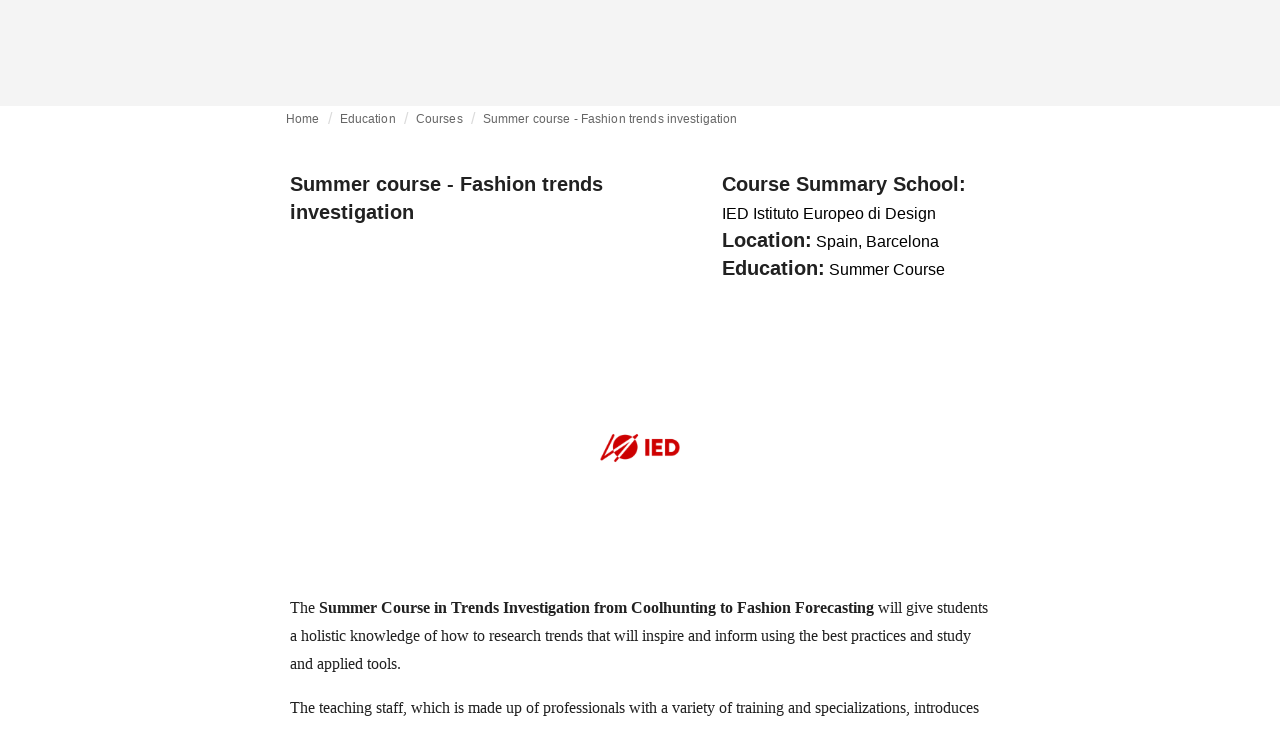

--- FILE ---
content_type: text/html; charset=utf-8
request_url: https://fashionunited.be/education/courses/1136-summer-course-fashion-trends-investigation-spain
body_size: 8584
content:
<!DOCTYPE html><html lang="nl"><head><meta charSet="utf-8"/><meta name="viewport" content="width=device-width"/><title>Summer course - Fashion trends investigation </title><meta property="og:site_name" content="FashionUnited"/><meta name="twitter:site" content="@FashionUnited"/><meta name="og:title" property="og:title" content="Summer course - Fashion trends investigation "/><meta name="twitter:title" content="Summer course - Fashion trends investigation "/><meta name="description" content="The Summer Course in Trends Investigation from Coolhunting to Fashion Forecasting will give students a holistic knowledge of how to research trends that will..."/><meta property="og:description" content="The Summer Course in Trends Investigation from Coolhunting to Fashion Forecasting will give students a holistic knowledge of how to research trends that will..."/><meta name="twitter:description" content="The Summer Course in Trends Investigation from Coolhunting to Fashion Forecasting will give students a holistic knowledge of how to research trends that will..."/><meta property="og:url" content="https://fashionunited.be/education/courses/1136-summer-course-fashion-trends-investigation-spain"/><link rel="canonical" href="https://fashionunited.be/education/courses/1136-summer-course-fashion-trends-investigation-spain"/><link as="image" fetchpriority="high" href="https://r.fashionunited.com/P4uoGytaKyh9OiIvRnku1w0DLOIWzsB26e97NHL7tNQ/resize:fill:42:0:0/gravity:ce/quality:10/aHR0cHM6Ly9mYXNoaW9udW5pdGVkLmNvbS9pbWcvdXBsb2FkLzIwMjIvMDcvMjcvaWVkLWxvZ28tcTJ4NHR2NTgtMjAyMi0wNy0yNy5wbmc" rel="preload"/><link as="image" fetchpriority="high" href="https://r.fashionunited.com/Dm6JKGdT2DxBj2qrP0dHu2kNevgrDIG-4UKL-CoNJc8/resize:fill:250:0:0/gravity:ce/quality:70/aHR0cHM6Ly9mYXNoaW9udW5pdGVkLmNvbS9pbWcvdXBsb2FkLzIwMjIvMDcvMjcvaWVkLWxvZ28tcTJ4NHR2NTgtMjAyMi0wNy0yNy5wbmc" imageSizes="250px" imageSrcSet="https://r.fashionunited.com/Dm6JKGdT2DxBj2qrP0dHu2kNevgrDIG-4UKL-CoNJc8/resize:fill:250:0:0/gravity:ce/quality:70/aHR0cHM6Ly9mYXNoaW9udW5pdGVkLmNvbS9pbWcvdXBsb2FkLzIwMjIvMDcvMjcvaWVkLWxvZ28tcTJ4NHR2NTgtMjAyMi0wNy0yNy5wbmc 250w, https://r.fashionunited.com/9Ujtwvvp7un4QOF5ot3bMRqSb3S5XrsBQAxqQmr91To/resize:fill:500:0:0/gravity:ce/quality:70/aHR0cHM6Ly9mYXNoaW9udW5pdGVkLmNvbS9pbWcvdXBsb2FkLzIwMjIvMDcvMjcvaWVkLWxvZ28tcTJ4NHR2NTgtMjAyMi0wNy0yNy5wbmc 500w, https://r.fashionunited.com/jctqURsnn63VqEQLDR3lzciqLV2KUKH6ttSmfnjugrs/resize:fill:750:0:0/gravity:ce/quality:70/aHR0cHM6Ly9mYXNoaW9udW5pdGVkLmNvbS9pbWcvdXBsb2FkLzIwMjIvMDcvMjcvaWVkLWxvZ28tcTJ4NHR2NTgtMjAyMi0wNy0yNy5wbmc 750w" rel="preload"/><meta name="next-head-count" content="14"/><link rel="preconnect" href="https://media.fashionunited.com" crossorigin="anonymous"/><link rel="preconnect" href="https://r.fashionunited.com" crossorigin="anonymous"/><link rel="preconnect" href="https://api.fashionunited.com/graphql/" crossorigin="anonymous"/><link rel="modulepreload" as="script" fetchpriority="high" crossorigin="anonymous" href="https://media.fashionunited.com/media/progressive-img/30/progressive-img.js"/><link rel="preload" fetchpriority="high" crossorigin="anonymous" as="fetch" href="https://media.fashionunited.com/media/pwa/c13787b7329ca42458c5a8262ba5987d/_next/static/lang/nl-BE.json"/><link rel="icon" href="https://media.fashionunited.com/media/favicon/dark/favicon.ico"/><link rel="apple-touch-icon" sizes="60x60" href="https://media.fashionunited.com/media/favicon/dark/apple-touch-icon-60x60.png"/><link rel="apple-touch-icon" sizes="114x114" href="https://media.fashionunited.com/media/favicon/dark/apple-touch-icon-114x114.png"/><link rel="apple-touch-icon" sizes="120x120" href="https://media.fashionunited.com/media/favicon/dark/apple-touch-icon-120x120.png"/><link rel="apple-touch-icon" sizes="144x144" href="https://media.fashionunited.com/media/favicon/dark/apple-touch-icon-144x144.png"/><link rel="apple-touch-icon" sizes="152x152" href="https://media.fashionunited.com/media/favicon/dark/apple-touch-icon-152x152.png"/><link rel="apple-touch-icon" sizes="180x180" href="https://media.fashionunited.com/media/favicon/dark/apple-touch-icon-180x180.png"/><link rel="icon" type="image/png" sizes="192x192" href="https://media.fashionunited.com/media/favicon/dark/android-chrome-192x192.png"/><link rel="icon" type="image/png" sizes="512x512" href="https://media.fashionunited.com/media/favicon/dark/android-chrome-512x512.png"/><link rel="icon" type="image/png" sizes="16x16" href="https://media.fashionunited.com/media/favicon/dark/favicon-16x16.png"/><link rel="icon" type="image/png" sizes="32x32" href="https://media.fashionunited.com/media/favicon/dark/favicon-32x32.png"/><link rel="shortcut icon" href="https://media.fashionunited.com/media/favicon/dark/favicon.ico"/><link rel="manifest" href="/manifest.json"/><link rel="mask-icon" href="https://media.fashionunited.com/media/favicon/dark/safari-pinned-tab.svg" color="#5bbad5"/><meta name="msapplication-TileColor" content="#e14657"/><meta name="msapplication-TileImage" content="https://media.fashionunited.com/media/favicon/dark/mstile-144x144.png"/><meta name="msapplication-config" content="https://media.fashionunited.com/media/favicon/dark/browserconfig.xml"/><meta name="theme-color" content="#ffffff"/><style>html{font-size:16px;-webkit-font-smoothing:antialiased;-moz-osx-font-smoothing:grayscale}body{font-family:Helvetica Neue,Helvetica,-apple-system,BlinkMacSystemFont,Roboto,Arial,sans-serif;margin:0;overflow-x:hidden}</style><noscript data-n-css=""></noscript><script defer="" crossorigin="anonymous" nomodule="" src="https://media.fashionunited.com/media/pwa/c13787b7329ca42458c5a8262ba5987d/_next/static/chunks/polyfills-c67a75d1b6f99dc8.js"></script><script src="https://media.fashionunited.com/media/pwa/c13787b7329ca42458c5a8262ba5987d/_next/static/chunks/webpack-13ae563b2757985e.js" defer="" crossorigin="anonymous"></script><script src="https://media.fashionunited.com/media/pwa/c13787b7329ca42458c5a8262ba5987d/_next/static/chunks/framework-56ebfcefb973d459.js" defer="" crossorigin="anonymous"></script><script src="https://media.fashionunited.com/media/pwa/c13787b7329ca42458c5a8262ba5987d/_next/static/chunks/main-960e2e8e65e6b92f.js" defer="" crossorigin="anonymous"></script><script src="https://media.fashionunited.com/media/pwa/c13787b7329ca42458c5a8262ba5987d/_next/static/chunks/pages/_app-a5384fff55b07b32.js" defer="" crossorigin="anonymous"></script><script src="https://media.fashionunited.com/media/pwa/c13787b7329ca42458c5a8262ba5987d/_next/static/chunks/8761-0109e5384e9efa7d.js" defer="" crossorigin="anonymous"></script><script src="https://media.fashionunited.com/media/pwa/c13787b7329ca42458c5a8262ba5987d/_next/static/chunks/2137-f7c006c875b4ee80.js" defer="" crossorigin="anonymous"></script><script src="https://media.fashionunited.com/media/pwa/c13787b7329ca42458c5a8262ba5987d/_next/static/chunks/7973-20ea64699093412f.js" defer="" crossorigin="anonymous"></script><script src="https://media.fashionunited.com/media/pwa/c13787b7329ca42458c5a8262ba5987d/_next/static/chunks/4388-56ed6b97341bbc74.js" defer="" crossorigin="anonymous"></script><script src="https://media.fashionunited.com/media/pwa/c13787b7329ca42458c5a8262ba5987d/_next/static/chunks/8362-be2e9a1e50405b41.js" defer="" crossorigin="anonymous"></script><script src="https://media.fashionunited.com/media/pwa/c13787b7329ca42458c5a8262ba5987d/_next/static/chunks/pages/course-2f7b2e95790b6dbd.js" defer="" crossorigin="anonymous"></script><script src="https://media.fashionunited.com/media/pwa/c13787b7329ca42458c5a8262ba5987d/_next/static/O2FCuVKNZrdPLsRunsCbs/_buildManifest.js" defer="" crossorigin="anonymous"></script><script src="https://media.fashionunited.com/media/pwa/c13787b7329ca42458c5a8262ba5987d/_next/static/O2FCuVKNZrdPLsRunsCbs/_ssgManifest.js" defer="" crossorigin="anonymous"></script></head><body><script async="" type="module" fetchpriority="high" crossorigin="anonymous" src="https://media.fashionunited.com/media/progressive-img/30/progressive-img.js"></script><div id="__next"><style data-emotion="css jj1crp">.css-jj1crp{width:100%;margin-left:auto;box-sizing:border-box;margin-right:auto;}</style><div class="MuiContainer-root MuiContainer-disableGutters css-jj1crp"><style data-emotion="css-global ikyiia">:root{-webkit-hyphens:auto;-moz-hyphens:auto;-ms-hyphens:auto;hyphens:auto;hyphenate-limit-chars:14 5 5;overflow-y:scroll;}</style><style data-emotion="css jxuii1">.css-jxuii1{height:0;height:0;background-color:red;}</style><div class="hidden-loader loader"></div><div></div><style data-emotion="css ee7sw5">.css-ee7sw5{display:block;position:-webkit-sticky;position:sticky;top:0;left:0;right:0;z-index:100;background-color:#ffffff;-webkit-transition:.5s ease-in-out;transition:.5s ease-in-out;height:106px;-webkit-transform:translateY(0);-moz-transform:translateY(0);-ms-transform:translateY(0);transform:translateY(0);position:fixed;}.css-ee7sw5 menu{display:-webkit-box;display:-webkit-flex;display:-ms-flexbox;display:flex;}.css-ee7sw5 menu>*{-webkit-flex:0 0 42px;-ms-flex:0 0 42px;flex:0 0 42px;}@media print{.css-ee7sw5{position:static;height:64px;}}@media print{.css-ee7sw5 nav>div:not(:first-child){display:none;}}@media print{.css-ee7sw5 nav svg path:not([d^="M26.2 716V29.7h397.1v13.7H39.9v319.7h345"]){display:none;}}</style><header class="css-ee7sw5 e1ibqpay0"><style data-emotion="css f0p4x0 animation-c7515d">.css-f0p4x0{display:block;background-color:rgba(0, 0, 0, 0.11);height:1.2em;height:auto;-webkit-animation:animation-c7515d 2s ease-in-out 0.5s infinite;animation:animation-c7515d 2s ease-in-out 0.5s infinite;}.css-f0p4x0>*{visibility:hidden;}@-webkit-keyframes animation-c7515d{0%{opacity:1;}50%{opacity:0.4;}100%{opacity:1;}}@keyframes animation-c7515d{0%{opacity:1;}50%{opacity:0.4;}100%{opacity:1;}}</style><span class="MuiSkeleton-root MuiSkeleton-rectangular MuiSkeleton-pulse MuiSkeleton-withChildren MuiSkeleton-heightAuto loader css-f0p4x0" style="width:100%"><div style="height:106px;width:100%"> </div></span></header><style data-emotion="css 195y13p">.css-195y13p{min-height:100vh;overflow:hidden;padding-top:106px;}@media print{.css-195y13p{padding-top:0px;}}@media print{.css-195y13p nav>div:not(:first-child){display:none;}}@media print{.css-195y13p article>div:not(:first-child){display:none;}}@media print{.css-195y13p aside{display:none;}}</style><main class="css-195y13p e1ibqpay2"><style data-emotion="css 1adrb6v">.css-1adrb6v{max-width:1440px;background-color:transparent;margin:0 auto;min-height:100vh;}@media (min-width: 1024px){.css-1adrb6v{margin:0 auto 96px;}}</style><div class="css-1adrb6v e1ibqpay1"><div class="hidden-loader loader"></div><style data-emotion="css q277n9">.css-q277n9.css-q277n9.css-q277n9.MuiGridLegacy-item{width:auto;padding:0;}.css-q277n9.css-q277n9{margin:0 auto;}</style><style data-emotion="css geqrgd">.css-geqrgd{box-sizing:border-box;margin:0;-webkit-flex-direction:row;-ms-flex-direction:row;flex-direction:row;padding:0;}.css-geqrgd.css-geqrgd.css-geqrgd.MuiGridLegacy-item{width:auto;padding:0;}.css-geqrgd.css-geqrgd{margin:0 auto;}</style><div class="MuiGridLegacy-root MuiGridLegacy-item MuiGridLegacy-grid-xs-12 ealoyfz6 css-geqrgd"><style data-emotion="css 1kbip1m">.css-1kbip1m{box-sizing:border-box;}.css-1kbip1m.css-1kbip1m.css-1kbip1m{padding:0px;margin:0 auto 16px;width:100%;}.css-1kbip1m.css-1kbip1m{max-width:740px;}</style><style data-emotion="css sxflnw">.css-sxflnw{box-sizing:border-box;display:-webkit-box;display:-webkit-flex;display:-ms-flexbox;display:flex;-webkit-box-flex-wrap:wrap;-webkit-flex-wrap:wrap;-ms-flex-wrap:wrap;flex-wrap:wrap;width:100%;-webkit-flex-direction:row;-ms-flex-direction:row;flex-direction:row;margin-top:calc(-1 * 32px);width:calc(100% + 32px);margin-left:calc(-1 * 32px);box-sizing:border-box;}.css-sxflnw>.MuiGridLegacy-item{padding-top:32px;}.css-sxflnw>.MuiGridLegacy-item{padding-left:32px;}.css-sxflnw.css-sxflnw.css-sxflnw{padding:0px;margin:0 auto 16px;width:100%;}.css-sxflnw.css-sxflnw{max-width:740px;}</style><div class="MuiGridLegacy-root MuiGridLegacy-container MuiGridLegacy-spacing-xs-4 ealoyfz0 css-sxflnw"><style data-emotion="css 18tl6o9">.css-18tl6o9.css-18tl6o9.css-18tl6o9.MuiGridLegacy-item{width:auto;padding:0 16px 20px;}</style><style data-emotion="css iijtdp">.css-iijtdp{box-sizing:border-box;margin:0;-webkit-flex-direction:row;-ms-flex-direction:row;flex-direction:row;-webkit-flex-basis:100%;-ms-flex-preferred-size:100%;flex-basis:100%;-webkit-box-flex:0;-webkit-flex-grow:0;-ms-flex-positive:0;flex-grow:0;max-width:100%;padding:0 16px 20px;}@media (min-width:600px){.css-iijtdp{-webkit-flex-basis:100%;-ms-flex-preferred-size:100%;flex-basis:100%;-webkit-box-flex:0;-webkit-flex-grow:0;-ms-flex-positive:0;flex-grow:0;max-width:100%;}}@media (min-width:840px){.css-iijtdp{-webkit-flex-basis:100%;-ms-flex-preferred-size:100%;flex-basis:100%;-webkit-box-flex:0;-webkit-flex-grow:0;-ms-flex-positive:0;flex-grow:0;max-width:100%;}}@media (min-width:1024px){.css-iijtdp{-webkit-flex-basis:100%;-ms-flex-preferred-size:100%;flex-basis:100%;-webkit-box-flex:0;-webkit-flex-grow:0;-ms-flex-positive:0;flex-grow:0;max-width:100%;}}@media (min-width:1920px){.css-iijtdp{-webkit-flex-basis:100%;-ms-flex-preferred-size:100%;flex-basis:100%;-webkit-box-flex:0;-webkit-flex-grow:0;-ms-flex-positive:0;flex-grow:0;max-width:100%;}}.css-iijtdp.css-iijtdp.css-iijtdp.MuiGridLegacy-item{width:auto;padding:0 16px 20px;}</style><div class="MuiGridLegacy-root MuiGridLegacy-item MuiGridLegacy-grid-xs-12 e10gwzwj0 css-iijtdp"><style data-emotion="css 6417ho">.css-6417ho{padding:0 16px 0 0;margin:2px 0 0 0;min-height:20px;overflow:hidden;position:relative;display:-webkit-box;display:-webkit-flex;display:-ms-flexbox;display:flex;-webkit-align-items:baseline;-webkit-box-align:baseline;-ms-flex-align:baseline;align-items:baseline;}</style><ul class="css-6417ho egk9utx0"><style data-emotion="css 1vn6zbm">.css-1vn6zbm{min-height:20px;display:inline-block;vertical-align:middle;color:#00000099;}</style><li class="css-1vn6zbm egk9utx4"><style data-emotion="css 5hrfip">.css-5hrfip{color:#00000099;display:block;padding:4px 0;}.css-5hrfip.css-5hrfip{white-space:nowrap;overflow:hidden;text-overflow:ellipsis;margin:0;line-height:14px;font-weight:normal;}.css-5hrfip a,.css-5hrfip span{color:#00000099;display:block;overflow:hidden;text-overflow:ellipsis;white-space:nowrap;}.css-5hrfip a:hover{color:#000000de;}</style><style data-emotion="css 1akf6h3">.css-1akf6h3{margin:0;font-family:Helvetica Neue,Helvetica,-apple-system,BlinkMacSystemFont,Roboto,Arial,sans-serif;color:#0000008a;font-size:0.75rem;line-height:1.25rem;letter-spacing:0.008333333333333333rem;font-weight:bold;color:rgba(0, 0, 0, 0.6);color:#00000099;display:block;padding:4px 0;}.css-1akf6h3.css-1akf6h3{white-space:nowrap;overflow:hidden;text-overflow:ellipsis;margin:0;line-height:14px;font-weight:normal;}.css-1akf6h3 a,.css-1akf6h3 span{color:#00000099;display:block;overflow:hidden;text-overflow:ellipsis;white-space:nowrap;}.css-1akf6h3 a:hover{color:#000000de;}</style><span class="MuiTypography-root MuiTypography-subtitle2 egk9utx3 css-1akf6h3"><style data-emotion="css 1m7qp8p">.css-1m7qp8p{-webkit-text-decoration:none;text-decoration:none;color:#000000;}</style><a class="css-1m7qp8p e1wvg0o80" href="/">Home</a></span></li><style data-emotion="css x8vw6p">.css-x8vw6p{display:inline-block;vertical-align:middle;margin:0 8px;font-family:Helvetica Neue,Helvetica,-apple-system,BlinkMacSystemFont,Roboto,Arial,sans-serif;color:#dbdbdb;position:relative;top:1px;}.css-x8vw6p:before{content:'/';}</style><li class="css-x8vw6p egk9utx1"></li><li class="css-1vn6zbm egk9utx4"><span class="MuiTypography-root MuiTypography-subtitle2 egk9utx3 css-1akf6h3"><a href="https://fashionunited.com/education" class="css-1m7qp8p e1wvg0o80">Education</a></span></li><li class="css-x8vw6p egk9utx1"></li><li class="css-1vn6zbm egk9utx4"><span class="MuiTypography-root MuiTypography-subtitle2 egk9utx3 css-1akf6h3"><a class="css-1m7qp8p e1wvg0o80" href="/education/courses">Courses</a></span></li><li class="css-x8vw6p egk9utx1"></li><style data-emotion="css 1bh2d2l">.css-1bh2d2l{min-height:20px;vertical-align:middle;overflow:hidden;-webkit-flex:1 1 0%;-ms-flex:1 1 0%;flex:1 1 0%;min-width:0;max-width:100%;display:inline-block;}</style><li class="css-1bh2d2l egk9utx2"><span class="MuiTypography-root MuiTypography-subtitle2 egk9utx3 css-1akf6h3"><a class="css-1m7qp8p e1wvg0o80" href="/education/courses/1136-summer-course-fashion-trends-investigation-spain">Summer course - Fashion trends investigation </a></span></li></ul></div><style data-emotion="css 10mnzy4">.css-10mnzy4.css-10mnzy4.css-10mnzy4.MuiGridLegacy-item{width:auto;padding:20px;}</style><style data-emotion="css 1mpv3l4">.css-1mpv3l4{box-sizing:border-box;margin:0;-webkit-flex-direction:row;-ms-flex-direction:row;flex-direction:row;-webkit-flex-basis:58.333333%;-ms-flex-preferred-size:58.333333%;flex-basis:58.333333%;-webkit-box-flex:0;-webkit-flex-grow:0;-ms-flex-positive:0;flex-grow:0;max-width:58.333333%;padding:20px;}@media (min-width:600px){.css-1mpv3l4{-webkit-flex-basis:58.333333%;-ms-flex-preferred-size:58.333333%;flex-basis:58.333333%;-webkit-box-flex:0;-webkit-flex-grow:0;-ms-flex-positive:0;flex-grow:0;max-width:58.333333%;}}@media (min-width:840px){.css-1mpv3l4{-webkit-flex-basis:58.333333%;-ms-flex-preferred-size:58.333333%;flex-basis:58.333333%;-webkit-box-flex:0;-webkit-flex-grow:0;-ms-flex-positive:0;flex-grow:0;max-width:58.333333%;}}@media (min-width:1024px){.css-1mpv3l4{-webkit-flex-basis:58.333333%;-ms-flex-preferred-size:58.333333%;flex-basis:58.333333%;-webkit-box-flex:0;-webkit-flex-grow:0;-ms-flex-positive:0;flex-grow:0;max-width:58.333333%;}}@media (min-width:1920px){.css-1mpv3l4{-webkit-flex-basis:58.333333%;-ms-flex-preferred-size:58.333333%;flex-basis:58.333333%;-webkit-box-flex:0;-webkit-flex-grow:0;-ms-flex-positive:0;flex-grow:0;max-width:58.333333%;}}.css-1mpv3l4.css-1mpv3l4.css-1mpv3l4.MuiGridLegacy-item{width:auto;padding:20px;}</style><div class="MuiGridLegacy-root MuiGridLegacy-item MuiGridLegacy-grid-xs-7 e10gwzwj0 css-1mpv3l4"><style data-emotion="css 1kkq5ca">.css-1kkq5ca.css-1kkq5ca{margin-block-start:0;margin-block-end:0;}</style><style data-emotion="css 2q0e5o">.css-2q0e5o{margin:0;font-family:Helvetica Neue,Helvetica,-apple-system,BlinkMacSystemFont,Roboto,Arial,sans-serif;color:#000000de;font-size:1.25rem;line-height:1.75rem;letter-spacing:0rem;font-weight:bold;color:rgba(0, 0, 0, 0.87);}.css-2q0e5o.css-2q0e5o{margin-block-start:0;margin-block-end:0;}</style><h1 class="MuiTypography-root MuiTypography-h5 ealoyfz2 css-2q0e5o">Summer course - Fashion trends investigation </h1></div><style data-emotion="css 1pn7fj0">.css-1pn7fj0{box-sizing:border-box;margin:0;-webkit-flex-direction:row;-ms-flex-direction:row;flex-direction:row;-webkit-flex-basis:41.666667%;-ms-flex-preferred-size:41.666667%;flex-basis:41.666667%;-webkit-box-flex:0;-webkit-flex-grow:0;-ms-flex-positive:0;flex-grow:0;max-width:41.666667%;padding:20px;}@media (min-width:600px){.css-1pn7fj0{-webkit-flex-basis:41.666667%;-ms-flex-preferred-size:41.666667%;flex-basis:41.666667%;-webkit-box-flex:0;-webkit-flex-grow:0;-ms-flex-positive:0;flex-grow:0;max-width:41.666667%;}}@media (min-width:840px){.css-1pn7fj0{-webkit-flex-basis:41.666667%;-ms-flex-preferred-size:41.666667%;flex-basis:41.666667%;-webkit-box-flex:0;-webkit-flex-grow:0;-ms-flex-positive:0;flex-grow:0;max-width:41.666667%;}}@media (min-width:1024px){.css-1pn7fj0{-webkit-flex-basis:41.666667%;-ms-flex-preferred-size:41.666667%;flex-basis:41.666667%;-webkit-box-flex:0;-webkit-flex-grow:0;-ms-flex-positive:0;flex-grow:0;max-width:41.666667%;}}@media (min-width:1920px){.css-1pn7fj0{-webkit-flex-basis:41.666667%;-ms-flex-preferred-size:41.666667%;flex-basis:41.666667%;-webkit-box-flex:0;-webkit-flex-grow:0;-ms-flex-positive:0;flex-grow:0;max-width:41.666667%;}}.css-1pn7fj0.css-1pn7fj0.css-1pn7fj0.MuiGridLegacy-item{width:auto;padding:20px;}</style><div class="MuiGridLegacy-root MuiGridLegacy-item MuiGridLegacy-grid-xs-5 e10gwzwj0 css-1pn7fj0"><h2 class="MuiTypography-root MuiTypography-h5 ealoyfz2 css-2q0e5o">Course Summary School:<style data-emotion="css np1qqj">.css-np1qqj.css-np1qqj{color:rgb(0, 0, 0);}</style><style data-emotion="css 168x3xp">.css-168x3xp{margin:0;font-family:Helvetica Neue,Helvetica,-apple-system,BlinkMacSystemFont,Roboto,Arial,sans-serif;color:#000000de;font-size:1rem;line-height:1.5rem;letter-spacing:0rem;font-weight:400;color:rgba(0, 0, 0, 0.87);}.css-168x3xp.css-168x3xp{color:rgb(0, 0, 0);}</style><span class="MuiTypography-root MuiTypography-body1 ealoyfz1 css-168x3xp"> <!-- -->IED Istituto Europeo di Design</span></h2><h2 class="MuiTypography-root MuiTypography-h5 ealoyfz2 css-2q0e5o">Location:<span class="MuiTypography-root MuiTypography-body1 ealoyfz1 css-168x3xp"> <!-- -->Spain, Barcelona</span></h2><h2 class="MuiTypography-root MuiTypography-h5 ealoyfz2 css-2q0e5o">Education:<span class="MuiTypography-root MuiTypography-body1 ealoyfz1 css-168x3xp"> <!-- -->Summer Course</span></h2></div><style data-emotion="css 1odxc33">.css-1odxc33.css-1odxc33.css-1odxc33.MuiGridLegacy-item{width:auto;padding:0 20px 20px;}</style><style data-emotion="css 190irpq">.css-190irpq{box-sizing:border-box;margin:0;-webkit-flex-direction:row;-ms-flex-direction:row;flex-direction:row;-webkit-flex-basis:100%;-ms-flex-preferred-size:100%;flex-basis:100%;-webkit-box-flex:0;-webkit-flex-grow:0;-ms-flex-positive:0;flex-grow:0;max-width:100%;padding:0 20px 20px;}@media (min-width:600px){.css-190irpq{-webkit-flex-basis:100%;-ms-flex-preferred-size:100%;flex-basis:100%;-webkit-box-flex:0;-webkit-flex-grow:0;-ms-flex-positive:0;flex-grow:0;max-width:100%;}}@media (min-width:840px){.css-190irpq{-webkit-flex-basis:100%;-ms-flex-preferred-size:100%;flex-basis:100%;-webkit-box-flex:0;-webkit-flex-grow:0;-ms-flex-positive:0;flex-grow:0;max-width:100%;}}@media (min-width:1024px){.css-190irpq{-webkit-flex-basis:100%;-ms-flex-preferred-size:100%;flex-basis:100%;-webkit-box-flex:0;-webkit-flex-grow:0;-ms-flex-positive:0;flex-grow:0;max-width:100%;}}@media (min-width:1920px){.css-190irpq{-webkit-flex-basis:100%;-ms-flex-preferred-size:100%;flex-basis:100%;-webkit-box-flex:0;-webkit-flex-grow:0;-ms-flex-positive:0;flex-grow:0;max-width:100%;}}.css-190irpq.css-190irpq.css-190irpq.MuiGridLegacy-item{width:auto;padding:0 20px 20px;}</style><div class="MuiGridLegacy-root MuiGridLegacy-item MuiGridLegacy-grid-xs-12 e10gwzwj0 css-190irpq"><style data-emotion="css 1gjqab8">.css-1gjqab8{font-family:Georgia,Cambria,"Bitstream Charter","Charis SIL",Utopia,"URW Bookman L","Times New Roman",Times,serif;color:#000000de;line-height:1.75rem;scroll-behaviour:smooth;}.css-1gjqab8 p,.css-1gjqab8 div,.css-1gjqab8 span,.css-1gjqab8 u,.css-1gjqab8 strong,.css-1gjqab8 ul,.css-1gjqab8 ol,.css-1gjqab8 code,.css-1gjqab8 hr,.css-1gjqab8 table,.css-1gjqab8 blockquote p{margin:0 0 16px;}.css-1gjqab8 p,.css-1gjqab8 a,.css-1gjqab8 div,.css-1gjqab8 span,.css-1gjqab8 u,.css-1gjqab8 strong,.css-1gjqab8 li,.css-1gjqab8 ul,.css-1gjqab8 ol,.css-1gjqab8 pre,.css-1gjqab8 code,.css-1gjqab8 hr,.css-1gjqab8 blockquote,.css-1gjqab8 table{line-height:1.75rem;}.css-1gjqab8 .fu-summary-container{display:-webkit-box;display:-webkit-flex;display:-ms-flexbox;display:flex;-webkit-flex-direction:column;-ms-flex-direction:column;flex-direction:column;}@media (min-width: 840px){.css-1gjqab8 .fu-summary-container{-webkit-flex-direction:row;-ms-flex-direction:row;flex-direction:row;-webkit-box-pack:justify;-webkit-justify-content:space-between;justify-content:space-between;}}.css-1gjqab8 .fu-summary-card{display:-webkit-box;display:-webkit-flex;display:-ms-flexbox;display:flex;-webkit-box-pack:center;-ms-flex-pack:center;-webkit-justify-content:center;justify-content:center;width:calc(100% - 12px);margin:0;text-align:center;}@media (min-width: 840px){.css-1gjqab8 .fu-summary-card{width:calc(50% - 12px);}}.css-1gjqab8 .fu-trending-icon-down,.css-1gjqab8 .fu-trendering-icon-up{-webkit-background-position:center;background-position:center;}.css-1gjqab8 .grid{display:grid;}.css-1gjqab8 .grid-cols-2{grid-template-columns:repeat(2, minmax(0, 1fr));}@media (min-width: 840px){.css-1gjqab8 .grid-cols-2{grid-template-columns:repeat(5, minmax(0, 1fr));}}.css-1gjqab8 .mt-6{margin-top:1.5rem;}@media (min-width: 1024px){.css-1gjqab8 .lg:mt-8{margin-top:2rem;}}.css-1gjqab8 .bg-gray-50{background-color:rgb(249, 250, 251);margin:0;}.css-1gjqab8 .py-8{padding-top:2rem;padding-bottom:2rem;}.css-1gjqab8 .px-8{padding-left:2rem;padding-right:2rem;}.css-1gjqab8 .max-h-12{max-height:3rem;}.css-1gjqab8 .mx-auto{margin-left:auto;margin-right:auto;}.css-1gjqab8 .rounded-lg{border-radius:0.5rem;}.css-1gjqab8 .text-center{text-align:center;}.css-1gjqab8 .gap-1{gap:.125rem;}@media print{.css-1gjqab8{line-height:2.1rem;}}.css-1gjqab8 p,.css-1gjqab8 a,.css-1gjqab8 div,.css-1gjqab8 span,.css-1gjqab8 u,.css-1gjqab8 strong,.css-1gjqab8 li,.css-1gjqab8 ul,.css-1gjqab8 ol,.css-1gjqab8 pre,.css-1gjqab8 code,.css-1gjqab8 hr,.css-1gjqab8 blockquote,.css-1gjqab8 table{font-size:1rem;}@media print{.css-1gjqab8 p,.css-1gjqab8 a,.css-1gjqab8 div,.css-1gjqab8 span,.css-1gjqab8 u,.css-1gjqab8 strong,.css-1gjqab8 li,.css-1gjqab8 ul,.css-1gjqab8 ol,.css-1gjqab8 pre,.css-1gjqab8 code,.css-1gjqab8 hr,.css-1gjqab8 blockquote,.css-1gjqab8 table{font-size:1.2rem;}}.css-1gjqab8 blockquote{font-family:Helvetica Neue,Helvetica,-apple-system,BlinkMacSystemFont,Roboto,Arial,sans-serif;border-left:4px solid #ea0151;padding-left:16px;margin:32px 32px 32px;}.css-1gjqab8 blockquote p{font-family:Helvetica Neue,Helvetica,-apple-system,BlinkMacSystemFont,Roboto,Arial,sans-serif;}.css-1gjqab8 iframe{width:100vw!important;margin:-16px;}@media (min-width: 600px){.css-1gjqab8 iframe{width:calc(100vw - 32px)!important;margin:0 0 0 calc(-50vw + 291px);}}@media (min-width: 840px){.css-1gjqab8 iframe{width:calc(100vw - 40px)!important;margin:0 0 0 calc(-50vw + 295px);}}@media (min-width: 1024px){.css-1gjqab8 iframe{max-width:700px;width:700px!important;margin:0 0 0 -75px;}}.css-1gjqab8 iframe[src*="instagram.com"],.css-1gjqab8 iframe[src*="youtube.com"],.css-1gjqab8 iframe[src*="vimeo.com"]{max-width:100%;margin:0;}.css-1gjqab8 figure iframe{max-width:100%;}.css-1gjqab8 a:not(.MuiTab-root){color:#1976d2;}.css-1gjqab8 figcaption{font-family:Georgia,Cambria,"Bitstream Charter","Charis SIL",Utopia,"URW Bookman L","Times New Roman",Times,serif;font-size:0.75rem;color:#00000099;text-align:center;padding:0 16px;}.css-1gjqab8 h1{font-size:1.875rem;line-height:2.25rem;letter-spacing:-0.030000000000000002rem;margin:48px 0 12px;}.css-1gjqab8 h2{font-size:1.5rem;line-height:2rem;letter-spacing:-0.041666666666666664rem;margin:32px 0 8px;}.css-1gjqab8 h3{font-size:1.25rem;line-height:1.75rem;margin:24px 0 4px;}.css-1gjqab8 h4{font-size:1.125rem;line-height:1.75rem;}.css-1gjqab8 h5{line-height:20px;}.css-1gjqab8 h6{line-height:16px;}.css-1gjqab8 h4,.css-1gjqab8 h5,.css-1gjqab8 h6{margin:16px 0 4px;}.css-1gjqab8 h1,.css-1gjqab8 h2,.css-1gjqab8 h3,.css-1gjqab8 h4,.css-1gjqab8 h5,.css-1gjqab8 h6{font-family:Helvetica Neue,Helvetica,-apple-system,BlinkMacSystemFont,Roboto,Arial,sans-serif;color:#000000de;}.css-1gjqab8 .image-container img,.css-1gjqab8 .image-container progressive-img{width:100%;}.css-1gjqab8 small{font-size:88%;}.css-1gjqab8 .panel.panel-default{border:1px solid #dbdbdb;padding:16px;}.css-1gjqab8 .article-promo,.css-1gjqab8 .article-promo--alt{font-family:Helvetica Neue,Helvetica,-apple-system,BlinkMacSystemFont,Roboto,Arial,sans-serif;font-size:0.9375rem;line-height:1.5rem;font-size:14px;margin:24px 0;}.css-1gjqab8 .article-promo a,.css-1gjqab8 .article-promo--alt a,.css-1gjqab8 .article-promo header,.css-1gjqab8 .article-promo--alt header{color:#ea0151;}.css-1gjqab8 .article-promo p,.css-1gjqab8 .article-promo--alt p,.css-1gjqab8 .article-promo u,.css-1gjqab8 .article-promo--alt u,.css-1gjqab8 .article-promo header,.css-1gjqab8 .article-promo--alt header,.css-1gjqab8 .article-promo a,.css-1gjqab8 .article-promo--alt a{font-size:0.9375rem;line-height:1.25rem;}.css-1gjqab8 .article-promo header,.css-1gjqab8 .article-promo--alt header{font-weight:bold;text-transform:uppercase;margin:0 0 8px;}.css-1gjqab8 .article-promo p:last-of-type,.css-1gjqab8 .article-promo--alt p:last-of-type{margin:0;}.css-1gjqab8 .article-promo details,.css-1gjqab8 .article-promo--alt details{font-size:14px;line-height:1.5rem;}.css-1gjqab8 .article-promo details .article-promo,.css-1gjqab8 .article-promo--alt details .article-promo{background:#fff;}.css-1gjqab8 .article-promo--alt{border:1px solid #ea0151;border-width:1px 0;padding:24px 0;}.css-1gjqab8 .article-promo{background-color:rgb(248, 248, 248);padding:1.5rem;border:none;border-radius:4px;}.css-1gjqab8 .article-promo p,.css-1gjqab8 .article-promo p *,.css-1gjqab8 .article-promo li,.css-1gjqab8 .article-promo li *{line-height:1.5rem;font-size:14px;}.css-1gjqab8 .embed-responsive{position:relative;display:block;height:0;padding:0;overflow:hidden;}.css-1gjqab8 .embed-responsive iframe{position:absolute;top:0;bottom:0;left:0;height:100%;border:0;}.css-1gjqab8 .embed-responsive-16by9{padding-bottom:56.25%;}.css-1gjqab8 .fu-google-maps{position:relative;overflow:hidden;height:0;padding-bottom:75%;}.css-1gjqab8 .fu-google-maps iframe{position:absolute;top:0;left:0;height:100%;border:none;}.css-1gjqab8 details{display:inline;font-size:16px;}.css-1gjqab8 details summary{position:relative;display:inline;}.css-1gjqab8 details summary .dropdown-icon,.css-1gjqab8 details summary .asterisk-icon{cursor:pointer;background:#f8f8f8;border-radius:50%;height:20px;width:20px;vertical-align:sub;display:inline-block;position:relative;outline:none;}.css-1gjqab8 details summary .dropdown-icon::after,.css-1gjqab8 details summary .asterisk-icon::after{display:block;position:absolute;left:0;right:0;bottom:0;margin:auto;}.css-1gjqab8 details summary .dropdown-icon{margin:0 4px;}.css-1gjqab8 details summary .dropdown-icon::after{content:url('data:image/svg+xml,%3Csvg xmlns="http://www.w3.org/2000/svg" viewBox="0 0 16 16"%3E%3Cpath fill="rgb(234, 0, 81)" d="M8 12.043l7.413-8.087H.587z"/%3E%3C/svg%3E');top:-2px;width:12px;}.css-1gjqab8 details summary .asterisk-icon{margin:0 4px 0 0;}.css-1gjqab8 details summary .asterisk-icon::after{content:url('data:image/svg+xml,%3Csvg xmlns="http://www.w3.org/2000/svg" viewBox="0 0 6.01 6"%3E%3Cpath fill="rgb(234, 0, 81)" d="M.01 2.85l1.87.58L.64 5.2l1.13.8 1.24-1.66L4.24 6l1.13-.8-1.22-1.77 1.86-.58-.41-1.31-1.83.6V0H2.25v2.13L.42 1.54z"/%3E%3C/svg%3E');top:-6px;width:6px;}.css-1gjqab8 details[open] .dropdown-icon{-webkit-transform:rotate(180deg);-moz-transform:rotate(180deg);-ms-transform:rotate(180deg);transform:rotate(180deg);}.css-1gjqab8 >figure,.css-1gjqab8 >.image-container,.css-1gjqab8 >.embed-responsive,.css-1gjqab8 >.fu-google-maps{margin-left:-16px;margin-right:-16px;}@media (min-width: 840px){.css-1gjqab8 >figure,.css-1gjqab8 >.image-container,.css-1gjqab8 >.embed-responsive,.css-1gjqab8 >.fu-google-maps{margin-left:0;margin-right:0;}.css-1gjqab8 >.image-container{min-height:196px;}}.css-1gjqab8.css-1gjqab8 progressive-img{width:250px;margin:auto;padding-top:20px;}.css-1gjqab8 .image-container:first-of-type{height:260px;}.css-1gjqab8 .image-container:first-of-type progressive-img{padding-top:0;height:260px;--img-height:260px;}</style><div class="css-1gjqab8 ealoyfz3"><p><div class="image-container"><progressive-img placeholder="https://r.fashionunited.com/P4uoGytaKyh9OiIvRnku1w0DLOIWzsB26e97NHL7tNQ/resize:fill:42:0:0/gravity:ce/quality:10/aHR0cHM6Ly9mYXNoaW9udW5pdGVkLmNvbS9pbWcvdXBsb2FkLzIwMjIvMDcvMjcvaWVkLWxvZ28tcTJ4NHR2NTgtMjAyMi0wNy0yNy5wbmc" src="https://r.fashionunited.com/XNmubpUQmq3fHFWMyoj4AY8YY9346pg_9D6ZCYPJCMQ/resize:fill:2100:0:0/gravity:ce/quality:70/aHR0cHM6Ly9mYXNoaW9udW5pdGVkLmNvbS9pbWcvdXBsb2FkLzIwMjIvMDcvMjcvaWVkLWxvZ28tcTJ4NHR2NTgtMjAyMi0wNy0yNy5wbmc" srcset="https://r.fashionunited.com/-J_hKmbQ8vplzJVLNUJc9Z04M1ptmnKIWwtdpfVreHY/resize:fill:700:0:0/gravity:ce/quality:70/aHR0cHM6Ly9mYXNoaW9udW5pdGVkLmNvbS9pbWcvdXBsb2FkLzIwMjIvMDcvMjcvaWVkLWxvZ28tcTJ4NHR2NTgtMjAyMi0wNy0yNy5wbmc 700w, https://r.fashionunited.com/CmWx3aJBDE7_NeIHVCdWNY-PogP9uffavTOFItQ0rbY/resize:fill:1400:0:0/gravity:ce/quality:70/aHR0cHM6Ly9mYXNoaW9udW5pdGVkLmNvbS9pbWcvdXBsb2FkLzIwMjIvMDcvMjcvaWVkLWxvZ28tcTJ4NHR2NTgtMjAyMi0wNy0yNy5wbmc 1400w, https://r.fashionunited.com/XNmubpUQmq3fHFWMyoj4AY8YY9346pg_9D6ZCYPJCMQ/resize:fill:2100:0:0/gravity:ce/quality:70/aHR0cHM6Ly9mYXNoaW9udW5pdGVkLmNvbS9pbWcvdXBsb2FkLzIwMjIvMDcvMjcvaWVkLWxvZ28tcTJ4NHR2NTgtMjAyMi0wNy0yNy5wbmc 2100w" sizes="700px" alt="Summer course - Fashion trends investigation" title="Summer course - Fashion trends investigation" load-strategy="on-visible" final-fetchpriority="high"></progressive-img><noscript><img src="https://r.fashionunited.com/XNmubpUQmq3fHFWMyoj4AY8YY9346pg_9D6ZCYPJCMQ/resize:fill:2100:0:0/gravity:ce/quality:70/aHR0cHM6Ly9mYXNoaW9udW5pdGVkLmNvbS9pbWcvdXBsb2FkLzIwMjIvMDcvMjcvaWVkLWxvZ28tcTJ4NHR2NTgtMjAyMi0wNy0yNy5wbmc" sizes="700px" alt="Summer course - Fashion trends investigation" title="Summer course - Fashion trends investigation" fetchpriority="high"/></noscript></div></p>

<p>
The <strong>Summer Course in Trends Investigation from Coolhunting to Fashion Forecasting</strong> will give students a holistic knowledge of how to research trends that will inspire and inform using the best practices and study and applied tools.</p>
<p>
The teaching staff, which is made up of professionals with a variety of training and specializations, introduces the students to this compelling line of work by offering them the tools needed to investigate, analyse and predict future trends.</p></div><style data-emotion="css 1sydhmq">.css-1sydhmq{font-family:Georgia,Cambria,"Bitstream Charter","Charis SIL",Utopia,"URW Bookman L","Times New Roman",Times,serif;color:#000000de;line-height:1.75rem;scroll-behaviour:smooth;}.css-1sydhmq p,.css-1sydhmq div,.css-1sydhmq span,.css-1sydhmq u,.css-1sydhmq strong,.css-1sydhmq ul,.css-1sydhmq ol,.css-1sydhmq code,.css-1sydhmq hr,.css-1sydhmq table,.css-1sydhmq blockquote p{margin:0 0 16px;}.css-1sydhmq p,.css-1sydhmq a,.css-1sydhmq div,.css-1sydhmq span,.css-1sydhmq u,.css-1sydhmq strong,.css-1sydhmq li,.css-1sydhmq ul,.css-1sydhmq ol,.css-1sydhmq pre,.css-1sydhmq code,.css-1sydhmq hr,.css-1sydhmq blockquote,.css-1sydhmq table{line-height:1.75rem;}.css-1sydhmq .fu-summary-container{display:-webkit-box;display:-webkit-flex;display:-ms-flexbox;display:flex;-webkit-flex-direction:column;-ms-flex-direction:column;flex-direction:column;}@media (min-width: 840px){.css-1sydhmq .fu-summary-container{-webkit-flex-direction:row;-ms-flex-direction:row;flex-direction:row;-webkit-box-pack:justify;-webkit-justify-content:space-between;justify-content:space-between;}}.css-1sydhmq .fu-summary-card{display:-webkit-box;display:-webkit-flex;display:-ms-flexbox;display:flex;-webkit-box-pack:center;-ms-flex-pack:center;-webkit-justify-content:center;justify-content:center;width:calc(100% - 12px);margin:0;text-align:center;}@media (min-width: 840px){.css-1sydhmq .fu-summary-card{width:calc(50% - 12px);}}.css-1sydhmq .fu-trending-icon-down,.css-1sydhmq .fu-trendering-icon-up{-webkit-background-position:center;background-position:center;}.css-1sydhmq .grid{display:grid;}.css-1sydhmq .grid-cols-2{grid-template-columns:repeat(2, minmax(0, 1fr));}@media (min-width: 840px){.css-1sydhmq .grid-cols-2{grid-template-columns:repeat(5, minmax(0, 1fr));}}.css-1sydhmq .mt-6{margin-top:1.5rem;}@media (min-width: 1024px){.css-1sydhmq .lg:mt-8{margin-top:2rem;}}.css-1sydhmq .bg-gray-50{background-color:rgb(249, 250, 251);margin:0;}.css-1sydhmq .py-8{padding-top:2rem;padding-bottom:2rem;}.css-1sydhmq .px-8{padding-left:2rem;padding-right:2rem;}.css-1sydhmq .max-h-12{max-height:3rem;}.css-1sydhmq .mx-auto{margin-left:auto;margin-right:auto;}.css-1sydhmq .rounded-lg{border-radius:0.5rem;}.css-1sydhmq .text-center{text-align:center;}.css-1sydhmq .gap-1{gap:.125rem;}@media print{.css-1sydhmq{line-height:2.1rem;}}.css-1sydhmq p,.css-1sydhmq a,.css-1sydhmq div,.css-1sydhmq span,.css-1sydhmq u,.css-1sydhmq strong,.css-1sydhmq li,.css-1sydhmq ul,.css-1sydhmq ol,.css-1sydhmq pre,.css-1sydhmq code,.css-1sydhmq hr,.css-1sydhmq blockquote,.css-1sydhmq table{font-size:1rem;}@media print{.css-1sydhmq p,.css-1sydhmq a,.css-1sydhmq div,.css-1sydhmq span,.css-1sydhmq u,.css-1sydhmq strong,.css-1sydhmq li,.css-1sydhmq ul,.css-1sydhmq ol,.css-1sydhmq pre,.css-1sydhmq code,.css-1sydhmq hr,.css-1sydhmq blockquote,.css-1sydhmq table{font-size:1.2rem;}}.css-1sydhmq blockquote{font-family:Helvetica Neue,Helvetica,-apple-system,BlinkMacSystemFont,Roboto,Arial,sans-serif;border-left:4px solid #ea0151;padding-left:16px;margin:32px 32px 32px;}.css-1sydhmq blockquote p{font-family:Helvetica Neue,Helvetica,-apple-system,BlinkMacSystemFont,Roboto,Arial,sans-serif;}.css-1sydhmq iframe{width:100vw!important;margin:-16px;}@media (min-width: 600px){.css-1sydhmq iframe{width:calc(100vw - 32px)!important;margin:0 0 0 calc(-50vw + 291px);}}@media (min-width: 840px){.css-1sydhmq iframe{width:calc(100vw - 40px)!important;margin:0 0 0 calc(-50vw + 295px);}}@media (min-width: 1024px){.css-1sydhmq iframe{max-width:700px;width:700px!important;margin:0 0 0 -75px;}}.css-1sydhmq iframe[src*="instagram.com"],.css-1sydhmq iframe[src*="youtube.com"],.css-1sydhmq iframe[src*="vimeo.com"]{max-width:100%;margin:0;}.css-1sydhmq figure iframe{max-width:100%;}.css-1sydhmq a:not(.MuiTab-root){color:#1976d2;}.css-1sydhmq figcaption{font-family:Georgia,Cambria,"Bitstream Charter","Charis SIL",Utopia,"URW Bookman L","Times New Roman",Times,serif;font-size:0.75rem;color:#00000099;text-align:center;padding:0 16px;}.css-1sydhmq h1{font-size:1.875rem;line-height:2.25rem;letter-spacing:-0.030000000000000002rem;margin:48px 0 12px;}.css-1sydhmq h2{font-size:1.5rem;line-height:2rem;letter-spacing:-0.041666666666666664rem;margin:32px 0 8px;}.css-1sydhmq h3{font-size:1.25rem;line-height:1.75rem;margin:24px 0 4px;}.css-1sydhmq h4{font-size:1.125rem;line-height:1.75rem;}.css-1sydhmq h5{line-height:20px;}.css-1sydhmq h6{line-height:16px;}.css-1sydhmq h4,.css-1sydhmq h5,.css-1sydhmq h6{margin:16px 0 4px;}.css-1sydhmq h1,.css-1sydhmq h2,.css-1sydhmq h3,.css-1sydhmq h4,.css-1sydhmq h5,.css-1sydhmq h6{font-family:Helvetica Neue,Helvetica,-apple-system,BlinkMacSystemFont,Roboto,Arial,sans-serif;color:#000000de;}.css-1sydhmq .image-container img,.css-1sydhmq .image-container progressive-img{width:100%;}.css-1sydhmq small{font-size:88%;}.css-1sydhmq .panel.panel-default{border:1px solid #dbdbdb;padding:16px;}.css-1sydhmq .article-promo,.css-1sydhmq .article-promo--alt{font-family:Helvetica Neue,Helvetica,-apple-system,BlinkMacSystemFont,Roboto,Arial,sans-serif;font-size:0.9375rem;line-height:1.5rem;font-size:14px;margin:24px 0;}.css-1sydhmq .article-promo a,.css-1sydhmq .article-promo--alt a,.css-1sydhmq .article-promo header,.css-1sydhmq .article-promo--alt header{color:#ea0151;}.css-1sydhmq .article-promo p,.css-1sydhmq .article-promo--alt p,.css-1sydhmq .article-promo u,.css-1sydhmq .article-promo--alt u,.css-1sydhmq .article-promo header,.css-1sydhmq .article-promo--alt header,.css-1sydhmq .article-promo a,.css-1sydhmq .article-promo--alt a{font-size:0.9375rem;line-height:1.25rem;}.css-1sydhmq .article-promo header,.css-1sydhmq .article-promo--alt header{font-weight:bold;text-transform:uppercase;margin:0 0 8px;}.css-1sydhmq .article-promo p:last-of-type,.css-1sydhmq .article-promo--alt p:last-of-type{margin:0;}.css-1sydhmq .article-promo details,.css-1sydhmq .article-promo--alt details{font-size:14px;line-height:1.5rem;}.css-1sydhmq .article-promo details .article-promo,.css-1sydhmq .article-promo--alt details .article-promo{background:#fff;}.css-1sydhmq .article-promo--alt{border:1px solid #ea0151;border-width:1px 0;padding:24px 0;}.css-1sydhmq .article-promo{background-color:rgb(248, 248, 248);padding:1.5rem;border:none;border-radius:4px;}.css-1sydhmq .article-promo p,.css-1sydhmq .article-promo p *,.css-1sydhmq .article-promo li,.css-1sydhmq .article-promo li *{line-height:1.5rem;font-size:14px;}.css-1sydhmq .embed-responsive{position:relative;display:block;height:0;padding:0;overflow:hidden;}.css-1sydhmq .embed-responsive iframe{position:absolute;top:0;bottom:0;left:0;height:100%;border:0;}.css-1sydhmq .embed-responsive-16by9{padding-bottom:56.25%;}.css-1sydhmq .fu-google-maps{position:relative;overflow:hidden;height:0;padding-bottom:75%;}.css-1sydhmq .fu-google-maps iframe{position:absolute;top:0;left:0;height:100%;border:none;}.css-1sydhmq details{display:inline;font-size:16px;}.css-1sydhmq details summary{position:relative;display:inline;}.css-1sydhmq details summary .dropdown-icon,.css-1sydhmq details summary .asterisk-icon{cursor:pointer;background:#f8f8f8;border-radius:50%;height:20px;width:20px;vertical-align:sub;display:inline-block;position:relative;outline:none;}.css-1sydhmq details summary .dropdown-icon::after,.css-1sydhmq details summary .asterisk-icon::after{display:block;position:absolute;left:0;right:0;bottom:0;margin:auto;}.css-1sydhmq details summary .dropdown-icon{margin:0 4px;}.css-1sydhmq details summary .dropdown-icon::after{content:url('data:image/svg+xml,%3Csvg xmlns="http://www.w3.org/2000/svg" viewBox="0 0 16 16"%3E%3Cpath fill="rgb(234, 0, 81)" d="M8 12.043l7.413-8.087H.587z"/%3E%3C/svg%3E');top:-2px;width:12px;}.css-1sydhmq details summary .asterisk-icon{margin:0 4px 0 0;}.css-1sydhmq details summary .asterisk-icon::after{content:url('data:image/svg+xml,%3Csvg xmlns="http://www.w3.org/2000/svg" viewBox="0 0 6.01 6"%3E%3Cpath fill="rgb(234, 0, 81)" d="M.01 2.85l1.87.58L.64 5.2l1.13.8 1.24-1.66L4.24 6l1.13-.8-1.22-1.77 1.86-.58-.41-1.31-1.83.6V0H2.25v2.13L.42 1.54z"/%3E%3C/svg%3E');top:-6px;width:6px;}.css-1sydhmq details[open] .dropdown-icon{-webkit-transform:rotate(180deg);-moz-transform:rotate(180deg);-ms-transform:rotate(180deg);transform:rotate(180deg);}.css-1sydhmq >figure,.css-1sydhmq >.image-container,.css-1sydhmq >.embed-responsive,.css-1sydhmq >.fu-google-maps{margin-left:-16px;margin-right:-16px;}@media (min-width: 840px){.css-1sydhmq >figure,.css-1sydhmq >.image-container,.css-1sydhmq >.embed-responsive,.css-1sydhmq >.fu-google-maps{margin-left:0;margin-right:0;}.css-1sydhmq >.image-container{min-height:196px;}}.css-1sydhmq.css-1sydhmq progressive-img{width:128px;height:40px;margin:auto;padding:0;}</style><div class="css-1sydhmq ealoyfz4">Discover more <a target="_blank" rel="noopener noreferrer" href="https://www.ied.edu/courses/barcelona/summer-courses/fashion-trends-investigation?activityId=70169000002KFJE&amp;utm_source=fashion_united&amp;utm_medium=listing&amp;utm_campaign=gruppo_estero_x&amp;utm_content=listing">here</a></div><style data-emotion="css y0yi48">.css-y0yi48{display:-webkit-box;display:-webkit-flex;display:-ms-flexbox;display:flex;-webkit-box-pack:center;-ms-flex-pack:center;-webkit-justify-content:center;justify-content:center;-webkit-align-items:center;-webkit-box-align:center;-ms-flex-align:center;align-items:center;}.css-y0yi48 .mdc-icon-button{outline:none;cursor:pointer;}.css-y0yi48 .mdc-icon-button div{height:50px;width:50px;}.css-y0yi48 .mdc-icon-button .material-icons{height:50px;width:50px;}</style><div class="css-y0yi48 ealoyfz5"><div><style data-emotion="css 4ov0b6">.css-4ov0b6{display:-webkit-box;display:-webkit-flex;display:-ms-flexbox;display:flex;-webkit-box-pack:center;-ms-flex-pack:center;-webkit-justify-content:center;justify-content:center;-webkit-align-items:stretch;-webkit-box-align:stretch;-ms-flex-align:stretch;align-items:stretch;overflow:hidden;}</style><div class="loader css-4ov0b6 e7qg9ee1"><style data-emotion="css yimicx">.css-yimicx{margin:auto;-webkit-animation:rotate 2s linear infinite;animation:rotate 2s linear infinite;width:50px;height:50px;padding:40px;}.css-yimicx .path{stroke:url(#spinner-gradient);stroke-linecap:round;-webkit-animation:dash 1.5s ease-in-out infinite;animation:dash 1.5s ease-in-out infinite;}@-webkit-keyframes rotate{100%{-webkit-transform:rotate(360deg);-moz-transform:rotate(360deg);-ms-transform:rotate(360deg);transform:rotate(360deg);}}@keyframes rotate{100%{-webkit-transform:rotate(360deg);-moz-transform:rotate(360deg);-ms-transform:rotate(360deg);transform:rotate(360deg);}}@-webkit-keyframes dash{0%{stroke-dasharray:1,150;stroke-dashoffset:0;}50%{stroke-dasharray:90,150;stroke-dashoffset:-35;}100%{stroke-dasharray:90,150;stroke-dashoffset:-124;}}@keyframes dash{0%{stroke-dasharray:1,150;stroke-dashoffset:0;}50%{stroke-dasharray:90,150;stroke-dashoffset:-35;}100%{stroke-dasharray:90,150;stroke-dashoffset:-124;}}</style><svg class="loader css-yimicx e7qg9ee0" viewBox="0 0 50 50"><defs><linearGradient id="spinner-gradient" x1="0%" y1="0%" x2="100%" y2="100%"><stop offset="0%" stop-color="#ea0151" stop-opacity="0.2"></stop><stop offset="50%" stop-color="#ea0151" stop-opacity="0.8"></stop><stop offset="100%" stop-color="#ea0151" stop-opacity="1"></stop></linearGradient></defs><circle class="path" cx="25" cy="25" r="20" fill="none" stroke-width="4"></circle></svg></div></div></div></div></div></div></div></main><footer><div><div class="loader css-4ov0b6 e7qg9ee1"><svg class="loader css-yimicx e7qg9ee0" viewBox="0 0 50 50"><defs><linearGradient id="spinner-gradient" x1="0%" y1="0%" x2="100%" y2="100%"><stop offset="0%" stop-color="#ea0151" stop-opacity="0.2"></stop><stop offset="50%" stop-color="#ea0151" stop-opacity="0.8"></stop><stop offset="100%" stop-color="#ea0151" stop-opacity="1"></stop></linearGradient></defs><circle class="path" cx="25" cy="25" r="20" fill="none" stroke-width="4"></circle></svg></div></div></footer></div></div><script>"serviceWorker"in navigator&&navigator.serviceWorker.register("/service-worker.js",{scope:"/"});</script><script>window.plausible = window.plausible || function() { (window.plausible.q = window.plausible.q || []).push(arguments) }</script><script id="__NEXT_DATA__" type="application/json" crossorigin="anonymous">{"props":{"locale":"nl-BE","url":"https://fashionunited.be/education/courses/1136-summer-course-fashion-trends-investigation-spain","pageProps":{"apolloState":{"CourseCategory:53":{"__typename":"CourseCategory","id":53,"title":"Marketing/Communication"},"Course:1136":{"__typename":"Course","id":1136,"additionalInformation":"Discover more \u003ca target=\"_blank\" rel=\"noopener noreferrer\" href=\"https://www.ied.edu/courses/barcelona/summer-courses/fashion-trends-investigation?activityId=70169000002KFJE\u0026amp;utm_source=fashion_united\u0026amp;utm_medium=listing\u0026amp;utm_campaign=gruppo_estero_x\u0026amp;utm_content=listing\"\u003ehere\u003c/a\u003e","city":"Barcelona","slug":"summer-course-fashion-trends-investigation-spain","country":"Spain","category":{"__ref":"CourseCategory:53"},"companyDescription":"","companyName":"IED Istituto Europeo di Design","logoUrls({\"configurations\":[{\"quality\":10,\"width\":42},{\"width\":250},{\"width\":500},{\"width\":750}]})":["https://r.fashionunited.com/P4uoGytaKyh9OiIvRnku1w0DLOIWzsB26e97NHL7tNQ/resize:fill:42:0:0/gravity:ce/quality:10/aHR0cHM6Ly9mYXNoaW9udW5pdGVkLmNvbS9pbWcvdXBsb2FkLzIwMjIvMDcvMjcvaWVkLWxvZ28tcTJ4NHR2NTgtMjAyMi0wNy0yNy5wbmc","https://r.fashionunited.com/Dm6JKGdT2DxBj2qrP0dHu2kNevgrDIG-4UKL-CoNJc8/resize:fill:250:0:0/gravity:ce/quality:70/aHR0cHM6Ly9mYXNoaW9udW5pdGVkLmNvbS9pbWcvdXBsb2FkLzIwMjIvMDcvMjcvaWVkLWxvZ28tcTJ4NHR2NTgtMjAyMi0wNy0yNy5wbmc","https://r.fashionunited.com/9Ujtwvvp7un4QOF5ot3bMRqSb3S5XrsBQAxqQmr91To/resize:fill:500:0:0/gravity:ce/quality:70/aHR0cHM6Ly9mYXNoaW9udW5pdGVkLmNvbS9pbWcvdXBsb2FkLzIwMjIvMDcvMjcvaWVkLWxvZ28tcTJ4NHR2NTgtMjAyMi0wNy0yNy5wbmc","https://r.fashionunited.com/jctqURsnn63VqEQLDR3lzciqLV2KUKH6ttSmfnjugrs/resize:fill:750:0:0/gravity:ce/quality:70/aHR0cHM6Ly9mYXNoaW9udW5pdGVkLmNvbS9pbWcvdXBsb2FkLzIwMjIvMDcvMjcvaWVkLWxvZ28tcTJ4NHR2NTgtMjAyMi0wNy0yNy5wbmc"],"description({\"firstImageFetchPriority\":\"HIGH\"})":"\u003cp\u003e\u003cdiv class=\"image-container\"\u003e\u003cprogressive-img placeholder=\"https://r.fashionunited.com/P4uoGytaKyh9OiIvRnku1w0DLOIWzsB26e97NHL7tNQ/resize:fill:42:0:0/gravity:ce/quality:10/aHR0cHM6Ly9mYXNoaW9udW5pdGVkLmNvbS9pbWcvdXBsb2FkLzIwMjIvMDcvMjcvaWVkLWxvZ28tcTJ4NHR2NTgtMjAyMi0wNy0yNy5wbmc\" src=\"https://r.fashionunited.com/XNmubpUQmq3fHFWMyoj4AY8YY9346pg_9D6ZCYPJCMQ/resize:fill:2100:0:0/gravity:ce/quality:70/aHR0cHM6Ly9mYXNoaW9udW5pdGVkLmNvbS9pbWcvdXBsb2FkLzIwMjIvMDcvMjcvaWVkLWxvZ28tcTJ4NHR2NTgtMjAyMi0wNy0yNy5wbmc\" srcset=\"https://r.fashionunited.com/-J_hKmbQ8vplzJVLNUJc9Z04M1ptmnKIWwtdpfVreHY/resize:fill:700:0:0/gravity:ce/quality:70/aHR0cHM6Ly9mYXNoaW9udW5pdGVkLmNvbS9pbWcvdXBsb2FkLzIwMjIvMDcvMjcvaWVkLWxvZ28tcTJ4NHR2NTgtMjAyMi0wNy0yNy5wbmc 700w, https://r.fashionunited.com/CmWx3aJBDE7_NeIHVCdWNY-PogP9uffavTOFItQ0rbY/resize:fill:1400:0:0/gravity:ce/quality:70/aHR0cHM6Ly9mYXNoaW9udW5pdGVkLmNvbS9pbWcvdXBsb2FkLzIwMjIvMDcvMjcvaWVkLWxvZ28tcTJ4NHR2NTgtMjAyMi0wNy0yNy5wbmc 1400w, https://r.fashionunited.com/XNmubpUQmq3fHFWMyoj4AY8YY9346pg_9D6ZCYPJCMQ/resize:fill:2100:0:0/gravity:ce/quality:70/aHR0cHM6Ly9mYXNoaW9udW5pdGVkLmNvbS9pbWcvdXBsb2FkLzIwMjIvMDcvMjcvaWVkLWxvZ28tcTJ4NHR2NTgtMjAyMi0wNy0yNy5wbmc 2100w\" sizes=\"700px\" alt=\"Summer course - Fashion trends investigation\" title=\"Summer course - Fashion trends investigation\" load-strategy=\"on-visible\" final-fetchpriority=\"high\"\u003e\u003c/progressive-img\u003e\u003cnoscript\u003e\u003cimg src=\"https://r.fashionunited.com/XNmubpUQmq3fHFWMyoj4AY8YY9346pg_9D6ZCYPJCMQ/resize:fill:2100:0:0/gravity:ce/quality:70/aHR0cHM6Ly9mYXNoaW9udW5pdGVkLmNvbS9pbWcvdXBsb2FkLzIwMjIvMDcvMjcvaWVkLWxvZ28tcTJ4NHR2NTgtMjAyMi0wNy0yNy5wbmc\" sizes=\"700px\" alt=\"Summer course - Fashion trends investigation\" title=\"Summer course - Fashion trends investigation\" fetchpriority=\"high\"/\u003e\u003c/noscript\u003e\u003c/div\u003e\u003c/p\u003e\n\n\u003cp\u003e\nThe \u003cstrong\u003eSummer Course in Trends Investigation from Coolhunting to Fashion Forecasting\u003c/strong\u003e will give students a holistic knowledge of how to research trends that will inspire and inform using the best practices and study and applied tools.\u003c/p\u003e\n\u003cp\u003e\nThe teaching staff, which is made up of professionals with a variety of training and specializations, introduces the students to this compelling line of work by offering them the tools needed to investigate, analyse and predict future trends.\u003c/p\u003e","introduction":"The Summer Course in Trends Investigation from Coolhunting to Fashion Forecasting will give students a holistic knowledge of how to research trends that will inspire and inform using the best practices and study and applied tools. The teaching staff, which is made up of professionals with a variety of training and specializations, introduces the...","education":"Summer Course","hits":0,"title":"Summer course - Fashion trends investigation "},"ROOT_QUERY":{"__typename":"Query","course({\"id\":1136})":{"__ref":"Course:1136"}}},"apolloClient":null},"seed":0.614573920739304},"page":"/course","query":{"id":"1136","slug":"summer-course-fashion-trends-investigation-spain"},"buildId":"O2FCuVKNZrdPLsRunsCbs","assetPrefix":"https://media.fashionunited.com/media/pwa/c13787b7329ca42458c5a8262ba5987d","isFallback":false,"customServer":true,"gip":true,"appGip":true,"scriptLoader":[]}</script></body></html>

--- FILE ---
content_type: application/javascript
request_url: https://media.fashionunited.com/media/pwa/c13787b7329ca42458c5a8262ba5987d/_next/static/chunks/7973-20ea64699093412f.js
body_size: 4499
content:
(self.webpackChunk_N_E=self.webpackChunk_N_E||[]).push([[7973,5265,9241,2087,8645,9411,7854,6587,4449,5800,4492,1167,2600],{13988:function(e,t,n){"use strict";Object.defineProperty(t,"__esModule",{value:!0}),t.default=void 0;var r=n(16922).Z,o=r(n(70079)),i=r(n(14252));const a={400:"Bad Request",404:"This page could not be found",405:"Method Not Allowed",500:"Internal Server Error"};function s(e){let{res:t,err:n}=e;return{statusCode:t&&t.statusCode?t.statusCode:n?n.statusCode:404}}const l={error:{fontFamily:'-apple-system, BlinkMacSystemFont, Roboto, "Segoe UI", "Fira Sans", Avenir, "Helvetica Neue", "Lucida Grande", sans-serif',height:"100vh",textAlign:"center",display:"flex",flexDirection:"column",alignItems:"center",justifyContent:"center"},desc:{display:"inline-block",textAlign:"left",lineHeight:"49px",height:"49px",verticalAlign:"middle"},h1:{display:"inline-block",margin:0,marginRight:"20px",padding:"0 23px 0 0",fontSize:"24px",fontWeight:500,verticalAlign:"top",lineHeight:"49px"},h2:{fontSize:"14px",fontWeight:"normal",lineHeight:"49px",margin:0,padding:0}};class c extends o.default.Component{render(){const{statusCode:e,withDarkMode:t=!0}=this.props,n=this.props.title||a[e]||"An unexpected error has occurred";return o.default.createElement("div",{style:l.error},o.default.createElement(i.default,null,o.default.createElement("title",null,e?"".concat(e,": ").concat(n):"Application error: a client-side exception has occurred")),o.default.createElement("div",null,o.default.createElement("style",{dangerouslySetInnerHTML:{__html:"\n                body { margin: 0; color: #000; background: #fff; }\n                .next-error-h1 {\n                  border-right: 1px solid rgba(0, 0, 0, .3);\n                }\n\n                ".concat(t?"@media (prefers-color-scheme: dark) {\n                  body { color: #fff; background: #000; }\n                  .next-error-h1 {\n                    border-right: 1px solid rgba(255, 255, 255, .3);\n                  }\n                }":"")}}),e?o.default.createElement("h1",{className:"next-error-h1",style:l.h1},e):null,o.default.createElement("div",{style:l.desc},o.default.createElement("h2",{style:l.h2},this.props.title||e?n:o.default.createElement(o.default.Fragment,null,"Application error: a client-side exception has occurred (see the browser console for more information)"),"."))))}}c.displayName="ErrorPage",c.getInitialProps=s,c.origGetInitialProps=s,t.default=c},44677:function(e,t,n){"use strict";Object.defineProperty(t,"__esModule",{value:!0}),t.AmpStateContext=void 0;const r=(0,n(16922).Z)(n(70079)).default.createContext({});t.AmpStateContext=r},71579:function(e,t){"use strict";Object.defineProperty(t,"__esModule",{value:!0}),t.isInAmpMode=function(){let{ampFirst:e=!1,hybrid:t=!1,hasQuery:n=!1}=arguments.length>0&&void 0!==arguments[0]?arguments[0]:{};return e||t&&n}},14252:function(e,t,n){"use strict";n(45355),n(43526),Object.defineProperty(t,"__esModule",{value:!0}),t.defaultHead=p,t.default=void 0;var r=n(17858).Z,o=n(16922).Z,i=(0,n(86905).Z)(n(70079)),a=o(n(26016)),s=n(44677),l=n(94799),c=n(71579);n(93217);function p(){let e=arguments.length>0&&void 0!==arguments[0]&&arguments[0];const t=[i.default.createElement("meta",{charSet:"utf-8"})];return e||t.push(i.default.createElement("meta",{name:"viewport",content:"width=device-width"})),t}function u(e,t){return"string"===typeof t||"number"===typeof t?e:t.type===i.default.Fragment?e.concat(i.default.Children.toArray(t.props.children).reduce(((e,t)=>"string"===typeof t||"number"===typeof t?e:e.concat(t)),[])):e.concat(t)}const d=["name","httpEquiv","charSet","itemProp"];function f(e,t){const{inAmpMode:n}=t;return e.reduce(u,[]).reverse().concat(p(n).reverse()).filter(function(){const e=new Set,t=new Set,n=new Set,r={};return o=>{let i=!0,a=!1;if(o.key&&"number"!==typeof o.key&&o.key.indexOf("$")>0){a=!0;const t=o.key.slice(o.key.indexOf("$")+1);e.has(t)?i=!1:e.add(t)}switch(o.type){case"title":case"base":t.has(o.type)?i=!1:t.add(o.type);break;case"meta":for(let e=0,t=d.length;e<t;e++){const t=d[e];if(o.props.hasOwnProperty(t))if("charSet"===t)n.has(t)?i=!1:n.add(t);else{const e=o.props[t],n=r[t]||new Set;"name"===t&&a||!n.has(e)?(n.add(e),r[t]=n):i=!1}}}return i}}()).reverse().map(((e,t)=>{const o=e.key||t;if(!n&&"link"===e.type&&e.props.href&&["https://fonts.googleapis.com/css","https://use.typekit.net/"].some((t=>e.props.href.startsWith(t)))){const t=r({},e.props||{});return t["data-href"]=t.href,t.href=void 0,t["data-optimized-fonts"]=!0,i.default.cloneElement(e,t)}return i.default.cloneElement(e,{key:o})}))}var h=function(e){let{children:t}=e;const n=i.useContext(s.AmpStateContext),r=i.useContext(l.HeadManagerContext);return i.default.createElement(a.default,{reduceComponentsToState:f,headManager:r,inAmpMode:c.isInAmpMode(n)},t)};t.default=h,("function"===typeof t.default||"object"===typeof t.default&&null!==t.default)&&"undefined"===typeof t.default.__esModule&&(Object.defineProperty(t.default,"__esModule",{value:!0}),Object.assign(t.default,t),e.exports=t.default)},26016:function(e,t,n){"use strict";Object.defineProperty(t,"__esModule",{value:!0}),t.default=function(e){const{headManager:t,reduceComponentsToState:n}=e;function s(){if(t&&t.mountedInstances){const o=r.Children.toArray(Array.from(t.mountedInstances).filter(Boolean));t.updateHead(n(o,e))}}if(o){var l;null==t||null==(l=t.mountedInstances)||l.add(e.children),s()}return i((()=>{var n;return null==t||null==(n=t.mountedInstances)||n.add(e.children),()=>{var n;null==t||null==(n=t.mountedInstances)||n.delete(e.children)}})),i((()=>(t&&(t._pendingUpdate=s),()=>{t&&(t._pendingUpdate=s)}))),a((()=>(t&&t._pendingUpdate&&(t._pendingUpdate(),t._pendingUpdate=null),()=>{t&&t._pendingUpdate&&(t._pendingUpdate(),t._pendingUpdate=null)}))),null};var r=(0,n(86905).Z)(n(70079));const o=!1,i=o?()=>{}:r.useLayoutEffect,a=o?()=>{}:r.useEffect},27753:function(e,t,n){e.exports=n(13988)},72256:function(e,t,n){e.exports=n(14252)},78014:function(e,t,n){var r=n(32995);e.exports=function(e){return null==e?"\\s":e.source?e.source:"["+r(e)+"]"}},32995:function(e,t,n){var r=n(69238);e.exports=function(e){return r(e).replace(/([.*+?^=!:${}()|[\]\/\\])/g,"\\$1")}},69238:function(e){e.exports=function(e){return null==e?"":""+e}},90791:function(e,t,n){var r=n(69238),o=n(68545);e.exports=function(e,t,n){if(e=r(e),t=~~t,n=null!=n?String(n):"...",e.length<=t)return e;var i=e.slice(0,t+1).replace(/.(?=\W*\w*$)/g,(function(e){return e.toUpperCase()!==e.toLowerCase()?"A":" "}));return((i=i.slice(i.length-2).match(/\w\w/)?i.replace(/\s*\S+$/,""):o(i.slice(0,i.length-1)))+n).length>e.length?e:e.slice(0,i.length)+n}},68545:function(e,t,n){var r=n(69238),o=n(78014),i=String.prototype.trimRight;e.exports=function(e,t){return e=r(e),!t&&i?i.call(e):(t=o(t),e.replace(new RegExp(t+"+$"),""))}},43526:function(e,t,n){"use strict";var r=n(46448),o=n(10444),i=n(13230),a=o([].reverse),s=[1,2];r({target:"Array",proto:!0,forced:String(s)===String(s.reverse())},{reverse:function(){return i(this)&&(this.length=this.length),a(this)}})},92212:function(e,t,n){"use strict";var r=n(46448),o=n(917);r({target:"URL",proto:!0,enumerable:!0},{toJSON:function(){return o(URL.prototype.toString,this)}})},92197:function(e,t,n){"use strict";var r=n(53680),o=n(35250);t.Z=(0,r.Z)((0,o.jsx)("path",{d:"M12 5V1L7 6l5 5V7c3.31 0 6 2.69 6 6s-2.69 6-6 6-6-2.69-6-6H4c0 4.42 3.58 8 8 8s8-3.58 8-8-3.58-8-8-8"}),"Replay")},46681:function(e,t,n){"use strict";var r=n(70079),o=n(53048),i=n(38178),a=n(82392),s=n(2463),l=n(62676),c=n(3208),p=n(84592),u=n(65552),d=n(41972),f=n(35250);const h={primary:!0,secondary:!0,error:!0,info:!0,success:!0,warning:!0,textPrimary:!0,textSecondary:!0,textDisabled:!0},g=(0,a.u7)(),m=(0,s.ZP)("span",{name:"MuiTypography",slot:"Root",overridesResolver:(e,t)=>{const{ownerState:n}=e;return[t.root,n.variant&&t[n.variant],"inherit"!==n.align&&t[`align${(0,p.Z)(n.align)}`],n.noWrap&&t.noWrap,n.gutterBottom&&t.gutterBottom,n.paragraph&&t.paragraph]}})((0,l.Z)((({theme:e})=>({margin:0,variants:[{props:{variant:"inherit"},style:{font:"inherit",lineHeight:"inherit",letterSpacing:"inherit"}},...Object.entries(e.typography).filter((([e,t])=>"inherit"!==e&&t&&"object"===typeof t)).map((([e,t])=>({props:{variant:e},style:t}))),...Object.entries(e.palette).filter((0,u.Z)()).map((([t])=>({props:{color:t},style:{color:(e.vars||e).palette[t].main}}))),...Object.entries(e.palette?.text||{}).filter((([,e])=>"string"===typeof e)).map((([t])=>({props:{color:`text${(0,p.Z)(t)}`},style:{color:(e.vars||e).palette.text[t]}}))),{props:({ownerState:e})=>"inherit"!==e.align,style:{textAlign:"var(--Typography-textAlign)"}},{props:({ownerState:e})=>e.noWrap,style:{overflow:"hidden",textOverflow:"ellipsis",whiteSpace:"nowrap"}},{props:({ownerState:e})=>e.gutterBottom,style:{marginBottom:"0.35em"}},{props:({ownerState:e})=>e.paragraph,style:{marginBottom:16}}]})))),y={h1:"h1",h2:"h2",h3:"h3",h4:"h4",h5:"h5",h6:"h6",subtitle1:"h6",subtitle2:"h6",body1:"p",body2:"p",inherit:"p"},v=r.forwardRef((function(e,t){const{color:n,...r}=(0,c.i)({props:e,name:"MuiTypography"}),a=g({...r,...!h[n]&&{color:n}}),{align:s="inherit",className:l,component:u,gutterBottom:v=!1,noWrap:S=!1,paragraph:x=!1,variant:b="body1",variantMapping:w=y,...Z}=a,A={...a,align:s,color:n,className:l,component:u,gutterBottom:v,noWrap:S,paragraph:x,variant:b,variantMapping:w},M=u||(x?"p":w[b]||y[b])||"span",_=(e=>{const{align:t,gutterBottom:n,noWrap:r,paragraph:o,variant:a,classes:s}=e,l={root:["root",a,"inherit"!==e.align&&`align${(0,p.Z)(t)}`,n&&"gutterBottom",r&&"noWrap",o&&"paragraph"]};return(0,i.Z)(l,d.f,s)})(A);return(0,f.jsx)(m,{as:M,ref:t,className:(0,o.Z)(_.root,l),...Z,ownerState:A,style:{..."inherit"!==s&&{"--Typography-textAlign":s},...Z.style}})}));t.Z=v},41972:function(e,t,n){"use strict";n.d(t,{f:function(){return i}});var r=n(71729),o=n(83404);function i(e){return(0,o.ZP)("MuiTypography",e)}const a=(0,r.Z)("MuiTypography",["root","h1","h2","h3","h4","h5","h6","subtitle1","subtitle2","body1","body2","inherit","button","caption","overline","alignLeft","alignRight","alignCenter","alignJustify","noWrap","gutterBottom","paragraph"]);t.Z=a},53680:function(e,t,n){"use strict";n.d(t,{Z:function(){return y}});var r=n(70079),o=n(53048),i=n(38178),a=n(84592),s=n(2463),l=n(62676),c=n(3208),p=n(71729),u=n(83404);function d(e){return(0,u.ZP)("MuiSvgIcon",e)}(0,p.Z)("MuiSvgIcon",["root","colorPrimary","colorSecondary","colorAction","colorError","colorDisabled","fontSizeInherit","fontSizeSmall","fontSizeMedium","fontSizeLarge"]);var f=n(35250);const h=(0,s.ZP)("svg",{name:"MuiSvgIcon",slot:"Root",overridesResolver:(e,t)=>{const{ownerState:n}=e;return[t.root,"inherit"!==n.color&&t[`color${(0,a.Z)(n.color)}`],t[`fontSize${(0,a.Z)(n.fontSize)}`]]}})((0,l.Z)((({theme:e})=>({userSelect:"none",width:"1em",height:"1em",display:"inline-block",flexShrink:0,transition:e.transitions?.create?.("fill",{duration:(e.vars??e).transitions?.duration?.shorter}),variants:[{props:e=>!e.hasSvgAsChild,style:{fill:"currentColor"}},{props:{fontSize:"inherit"},style:{fontSize:"inherit"}},{props:{fontSize:"small"},style:{fontSize:e.typography?.pxToRem?.(20)||"1.25rem"}},{props:{fontSize:"medium"},style:{fontSize:e.typography?.pxToRem?.(24)||"1.5rem"}},{props:{fontSize:"large"},style:{fontSize:e.typography?.pxToRem?.(35)||"2.1875rem"}},...Object.entries((e.vars??e).palette).filter((([,e])=>e&&e.main)).map((([t])=>({props:{color:t},style:{color:(e.vars??e).palette?.[t]?.main}}))),{props:{color:"action"},style:{color:(e.vars??e).palette?.action?.active}},{props:{color:"disabled"},style:{color:(e.vars??e).palette?.action?.disabled}},{props:{color:"inherit"},style:{color:void 0}}]})))),g=r.forwardRef((function(e,t){const n=(0,c.i)({props:e,name:"MuiSvgIcon"}),{children:s,className:l,color:p="inherit",component:u="svg",fontSize:g="medium",htmlColor:m,inheritViewBox:y=!1,titleAccess:v,viewBox:S="0 0 24 24",...x}=n,b=r.isValidElement(s)&&"svg"===s.type,w={...n,color:p,component:u,fontSize:g,instanceFontSize:e.fontSize,inheritViewBox:y,viewBox:S,hasSvgAsChild:b},Z={};y||(Z.viewBox=S);const A=(e=>{const{color:t,fontSize:n,classes:r}=e,o={root:["root","inherit"!==t&&`color${(0,a.Z)(t)}`,`fontSize${(0,a.Z)(n)}`]};return(0,i.Z)(o,d,r)})(w);return(0,f.jsxs)(h,{as:u,className:(0,o.Z)(A.root,l),focusable:"false",color:m,"aria-hidden":!v||void 0,role:v?"img":void 0,ref:t,...Z,...x,...b&&s.props,ownerState:w,children:[b?s.props.children:s,v?(0,f.jsx)("title",{children:v}):null]})}));g.muiName="SvgIcon";var m=g;function y(e,t){function n(t,n){return(0,f.jsx)(m,{"data-testid":void 0,ref:n,...t,children:e})}return n.muiName=m.muiName,r.memo(r.forwardRef(n))}},82392:function(e,t,n){"use strict";n.d(t,{u7:function(){return s},zY:function(){return a}});var r=n(80110),o=n(91999),i=n(35250);function a(e){return function(t){return(0,i.jsx)(o.Z,{styles:"function"===typeof e?n=>e({theme:n,...t}):e})}}function s(){return r.Z}},80110:function(e,t,n){"use strict";n.d(t,{Z:function(){return i}});var r=n(92186),o=n(14783);function i(e){const{sx:t,...n}=e,{systemProps:i,otherProps:a}=(e=>{const t={systemProps:{},otherProps:{}},n=e?.theme?.unstable_sxConfig??o.Z;return Object.keys(e).forEach((r=>{n[r]?t.systemProps[r]=e[r]:t.otherProps[r]=e[r]})),t})(n);let s;return s=Array.isArray(t)?[i,...t]:"function"===typeof t?(...e)=>{const n=t(...e);return(0,r.P)(n)?{...i,...n}:i}:{...i,...t},{...a,sx:s}}}}]);
//# sourceMappingURL=7973-20ea64699093412f.js.map

--- FILE ---
content_type: application/javascript
request_url: https://media.fashionunited.com/media/pwa/c13787b7329ca42458c5a8262ba5987d/_next/static/chunks/pages/course-2f7b2e95790b6dbd.js
body_size: 6378
content:
(self.webpackChunk_N_E=self.webpackChunk_N_E||[]).push([[166,9732],{24611:function(e){var t={kind:"Document",definitions:[{kind:"OperationDefinition",operation:"query",name:{kind:"Name",value:"Course"},variableDefinitions:[{kind:"VariableDefinition",variable:{kind:"Variable",name:{kind:"Name",value:"id"}},type:{kind:"NonNullType",type:{kind:"NamedType",name:{kind:"Name",value:"Int"}}},directives:[]},{kind:"VariableDefinition",variable:{kind:"Variable",name:{kind:"Name",value:"firstImageFetchPriority"}},type:{kind:"NamedType",name:{kind:"Name",value:"FetchPriority"}},directives:[]},{kind:"VariableDefinition",variable:{kind:"Variable",name:{kind:"Name",value:"imageConfigurations"}},type:{kind:"NonNullType",type:{kind:"ListType",type:{kind:"NonNullType",type:{kind:"NamedType",name:{kind:"Name",value:"ResponsiveImageConfiguration"}}}}},directives:[]}],directives:[],selectionSet:{kind:"SelectionSet",selections:[{kind:"Field",name:{kind:"Name",value:"course"},arguments:[{kind:"Argument",name:{kind:"Name",value:"id"},value:{kind:"Variable",name:{kind:"Name",value:"id"}}}],directives:[],selectionSet:{kind:"SelectionSet",selections:[{kind:"Field",name:{kind:"Name",value:"id"},arguments:[],directives:[]},{kind:"Field",name:{kind:"Name",value:"additionalInformation"},arguments:[],directives:[]},{kind:"Field",name:{kind:"Name",value:"city"},arguments:[],directives:[]},{kind:"Field",name:{kind:"Name",value:"slug"},arguments:[],directives:[]},{kind:"Field",name:{kind:"Name",value:"country"},arguments:[],directives:[]},{kind:"Field",name:{kind:"Name",value:"category"},arguments:[],directives:[],selectionSet:{kind:"SelectionSet",selections:[{kind:"Field",name:{kind:"Name",value:"id"},arguments:[],directives:[]},{kind:"Field",name:{kind:"Name",value:"title"},arguments:[],directives:[]}]}},{kind:"Field",name:{kind:"Name",value:"companyDescription"},arguments:[],directives:[]},{kind:"Field",name:{kind:"Name",value:"companyName"},arguments:[],directives:[]},{kind:"Field",name:{kind:"Name",value:"logoUrls"},arguments:[{kind:"Argument",name:{kind:"Name",value:"configurations"},value:{kind:"Variable",name:{kind:"Name",value:"imageConfigurations"}}}],directives:[]},{kind:"Field",name:{kind:"Name",value:"description"},arguments:[{kind:"Argument",name:{kind:"Name",value:"firstImageFetchPriority"},value:{kind:"Variable",name:{kind:"Name",value:"firstImageFetchPriority"}}}],directives:[]},{kind:"Field",name:{kind:"Name",value:"introduction"},arguments:[],directives:[]},{kind:"Field",name:{kind:"Name",value:"education"},arguments:[],directives:[]},{kind:"Field",name:{kind:"Name",value:"hits"},arguments:[],directives:[]},{kind:"Field",name:{kind:"Name",value:"title"},arguments:[],directives:[]}]}}]}}],loc:{start:0,end:467}};t.loc.source={body:"query Course(\n  $id: Int!\n  $firstImageFetchPriority: FetchPriority\n  $imageConfigurations: [ResponsiveImageConfiguration!]!\n) {\n  course(id: $id) {\n    id\n    additionalInformation\n    city\n    slug\n    country\n    category {\n      id\n      title\n    }\n    companyDescription\n    companyName\n    logoUrls(configurations: $imageConfigurations)\n    description(firstImageFetchPriority: $firstImageFetchPriority)\n    introduction\n    education\n    hits\n    title\n  }\n}\n",name:"GraphQL request",locationOffset:{line:1,column:1}};function n(e,t){if("FragmentSpread"===e.kind)t.add(e.name.value);else if("VariableDefinition"===e.kind){var r=e.type;"NamedType"===r.kind&&t.add(r.name.value)}e.selectionSet&&e.selectionSet.selections.forEach((function(e){n(e,t)})),e.variableDefinitions&&e.variableDefinitions.forEach((function(e){n(e,t)})),e.definitions&&e.definitions.forEach((function(e){n(e,t)}))}var r={};function i(e,t){for(var n=0;n<e.definitions.length;n++){var r=e.definitions[n];if(r.name&&r.name.value==t)return r}}t.definitions.forEach((function(e){if(e.name){var t=new Set;n(e,t),r[e.name.value]=t}})),e.exports=t,e.exports.Course=function(e,t){var n={kind:e.kind,definitions:[i(e,t)]};e.hasOwnProperty("loc")&&(n.loc=e.loc);var o=r[t]||new Set,a=new Set,l=new Set;for(o.forEach((function(e){l.add(e)}));l.size>0;){var s=l;l=new Set,s.forEach((function(e){a.has(e)||(a.add(e),(r[e]||new Set).forEach((function(e){l.add(e)})))}))}return a.forEach((function(t){var r=i(e,t);r&&n.definitions.push(r)})),n}(t,"Course")},29066:function(e,t,n){"use strict";n.a(e,(async function(e,r){try{n(66993),n(70079);var i=n(36122),o=n.n(i),a=n(4388),l=n(17840),s=n(92682),c=n(77234),d=n(4830),u=n(36233),p=n(89772),g=n(66437),m=n(59100),f=n(29321),h=n(13301),y=n(55479),v=n(79477),b=n(84430),O=e([d,g]);[d,g]=O.then?(await O)():O;const Z=o()((()=>Promise.all([n.e(5309),n.e(5701),n.e(3267),n.e(4650)]).then(n.bind(n,4650))),{ssr:!1,loading:m.Z,loadableGenerated:{webpack:()=>[4650]}}),w=e=>{let{data:{course:t},variables:{imageConfigurations:n}}=e;const{url:r,locale:i}=(0,f.A)();if(!t)return(0,h.Z)();const{id:o,title:u,description:m,city:O,country:w,companyName:k,additionalInformation:P,education:j,slug:N,introduction:S,logoUrls:E}=t,F=(0,p.Z)({title:u,url:r,locale:i}).filter((e=>!e.checkMedia)),x=[(0,b.tZ)(d.Z,{}),(0,b.tZ)(s.Z,{styled:!0,href:"https://fashionunited.com/education",children:"Education"}),(0,b.tZ)(g.Z,{route:"courses",children:"Courses"}),(0,b.tZ)(g.Z,{route:"course",params:{id:o,slug:N},children:u})];return(0,b.BX)(b.HY,{children:[(0,b.tZ)(c.Z,{title:u,description:S,subjectType:"Course",subjectId:o}),(0,b.tZ)(y.Z,{src:E[1],placeholder:E[0],sizes:"250px",srcSet:(0,v.Z)(n,E),placeholderFetchpriority:"high",finalFetchpriority:"high"}),(0,b.tZ)(l.Z,{breadcrumbs:(0,b.tZ)(a.O,{crumbs:x}),title:u,companyName:k,location:"".concat(w,", ").concat(O),education:j,description:m,additionalInformation:P,shareButtons:(0,b.tZ)(Z,{data:F})})]})};w.defaultProps={data:{}},t.Z=(0,u.Z)(w),r()}catch(Z){r(Z)}}))},68216:function(e,t,n){"use strict";n(70079);var r=n(39519),i=n.n(r),o=n(84430);i().string.isRequired;t.Z=e=>{let{error:t}=e;return(0,o.tZ)("div",{children:t})}},77234:function(e,t,n){"use strict";n.d(t,{Z:function(){return _}});var r=n(31519),i=(n(45355),n(58658),n(74042),n(66993),n(25607),n(70079)),o=n(39519),a=n.n(o),l=n(72256),s=n.n(l),c=n(9817),d=n.n(c),u=n(90791),p=n.n(u),g=n(29321);let m=!1;const f=()=>{m||(m=!0,setTimeout((()=>{try{window.dataLayer.push({event:"routeChangeFinished"})}catch{}}),50))};d().events.on("routeChangeStart",(()=>{m=!1,setTimeout(f,1e3)}));var h=f,y=n(47594),v=n(46128),b=n.n(v),O=n(49499),Z=n.n(O),w=n(23608);function k(e,t){var n=Object.keys(e);if(Object.getOwnPropertySymbols){var r=Object.getOwnPropertySymbols(e);t&&(r=r.filter((function(t){return Object.getOwnPropertyDescriptor(e,t).enumerable}))),n.push.apply(n,r)}return n}function P(e){for(var t=1;t<arguments.length;t++){var n=null!=arguments[t]?arguments[t]:{};t%2?k(Object(n),!0).forEach((function(t){(0,r.Z)(e,t,n[t])})):Object.getOwnPropertyDescriptors?Object.defineProperties(e,Object.getOwnPropertyDescriptors(n)):k(Object(n)).forEach((function(t){Object.defineProperty(e,t,Object.getOwnPropertyDescriptor(n,t))}))}return e}const j={title:a().string,subjectType:a().string,subjectId:a().oneOfType([a().string,a().number]),payload:a().shape({})},N=e=>{let{title:t,subjectType:n,subjectId:r,payload:o}=e;const[a]=(0,y.D)(Z()),{route:l,query:s}=(0,c.useRouter)(),d=b()({route:l,query:s});return(0,i.useEffect)((()=>{a({variables:{type:w.nQn.PAGEVIEW,url:window.location.href,title:t,subjectType:n,subjectId:r?"".concat(r):null,payload:JSON.stringify(P({},o))}})}),[d]),null};N.propTypes=j;var S=N,E=n(67991);function F(e,t){var n=Object.keys(e);if(Object.getOwnPropertySymbols){var r=Object.getOwnPropertySymbols(e);t&&(r=r.filter((function(t){return Object.getOwnPropertyDescriptor(e,t).enumerable}))),n.push.apply(n,r)}return n}function x(e){for(var t=1;t<arguments.length;t++){var n=null!=arguments[t]?arguments[t]:{};t%2?F(Object(n),!0).forEach((function(t){(0,r.Z)(e,t,n[t])})):Object.getOwnPropertyDescriptors?Object.defineProperties(e,Object.getOwnPropertyDescriptors(n)):F(Object(n)).forEach((function(t){Object.defineProperty(e,t,Object.getOwnPropertyDescriptor(n,t))}))}return e}a().string,a().number,a().string,a().bool,a().bool,a().bool,a().shape({title:a().string}),a().string;const D=new Set(Object.values(w.uv_));var I=e=>{let{author:t,id:n,insertedAt:r,featured:o,pressRelease:a,partnerContent:l,category:s,accessLevel:d}=e;const{title:u}=null!==s&&void 0!==s?s:{},{route:p,query:m}=(0,c.useRouter)(),{user:f,loading:h}=(0,i.useContext)(E.St),{locale:y}=(0,g.A)();return(0,i.useEffect)((()=>{if(!h){const e=null!==f,i=null===f||void 0===f?void 0:f.verified;window.plausible("pageview",{props:x({author:t,id:n,insertedAt:r,featured:o,pressRelease:a,partnerContent:l,categoryTitle:u,isLoggedIn:e,locale:y,articleType:d},d&&D.has(d)?{paywallTriggered:(!e||!i)&&d!==w.uv_.FREE}:{})})}}),[h,f,t,n,r,o,a,l,u,p,m,y,d]),null},C=n(84430);function B(e,t){var n=Object.keys(e);if(Object.getOwnPropertySymbols){var r=Object.getOwnPropertySymbols(e);t&&(r=r.filter((function(t){return Object.getOwnPropertyDescriptor(e,t).enumerable}))),n.push.apply(n,r)}return n}function T(e){for(var t=1;t<arguments.length;t++){var n=null!=arguments[t]?arguments[t]:{};t%2?B(Object(n),!0).forEach((function(t){(0,r.Z)(e,t,n[t])})):Object.getOwnPropertyDescriptors?Object.defineProperties(e,Object.getOwnPropertyDescriptors(n)):B(Object(n)).forEach((function(t){Object.defineProperty(e,t,Object.getOwnPropertyDescriptor(n,t))}))}return e}const L=160-"...".length;a().string.isRequired,a().string.isRequired,a().string,a().shape({width:a().number,height:a().number}),a().string,a().string,a().string,a().string,a().bool,a().node,a().node,a().string,a().oneOfType([a().string,a().number]),a().shape({}),a().number,a().bool,a().bool,a().bool,a().shape({}),a().oneOf(Object.values(w.uv_));var _=e=>{let{title:t,description:n,imageUrl:r,imageDimensions:o,insertedAt:a,author:l,robotsMeta:d,jsonLdData:u,addCanonical:m,children:f,prelude:y,subjectType:v,subjectId:b,payload:O,id:Z,featured:w,pressRelease:k,partnerContent:P,category:j,accessLevel:N}=e;const{origin:E}=(0,g.A)(),F=(0,c.useRouter)(),x="".concat(new URL(F.asPath,E));(0,i.useEffect)((()=>{t&&h()}),[x,t]);const D=p()(n,L),B=(e=>{const t=new URL(e);return t.search="","".concat(t)})(x),_=null===r||void 0===r?void 0:r.replace(/\/r\//,"/cdn-cgi/image/");return(0,C.BX)(C.HY,{children:[(0,C.BX)(s(),{children:[(0,C.tZ)("title",{children:t},"title"),y,d&&(0,C.tZ)("meta",{name:"robots",content:d}),(0,C.tZ)("meta",{property:"og:site_name",content:"FashionUnited"}),(0,C.tZ)("meta",{name:"twitter:site",content:"@FashionUnited"}),(0,C.tZ)("meta",{name:"og:title",property:"og:title",content:t},"og:title"),(0,C.tZ)("meta",{name:"twitter:title",content:t},"twitter:title"),(0,C.tZ)("meta",{name:"description",content:D}),(0,C.tZ)("meta",{property:"og:description",content:D}),(0,C.tZ)("meta",{name:"twitter:description",content:D}),l&&(0,C.BX)(C.HY,{children:[(0,C.tZ)("meta",{property:"og:type",content:"article"}),(0,C.tZ)("meta",{property:"article:author",content:l}),(0,C.tZ)("meta",{name:"twitter:creator",content:l})]}),x&&(0,C.tZ)("meta",{property:"og:url",content:x}),a&&(0,C.tZ)("meta",{property:"DC.date.issued",content:a}),_&&(0,C.BX)(C.HY,{children:[(0,C.tZ)("meta",{property:"og:image",content:_}),(0,C.tZ)("meta",{property:"og:image:secure_url",content:_}),(null===o||void 0===o?void 0:o.width)&&(0,C.tZ)("meta",{property:"og:image:width",content:"".concat(o.width)}),(null===o||void 0===o?void 0:o.height)&&(0,C.tZ)("meta",{property:"og:image:height",content:"".concat(o.height)}),(0,C.tZ)("meta",{name:"twitter:card",content:"summary_large_image"}),(0,C.tZ)("meta",{name:"twitter:image:alt",content:t}),(0,C.tZ)("meta",{name:"twitter:image:src",content:_})]}),(null===m||void 0===m||m)&&(0,C.tZ)("link",{rel:"canonical",href:B}),u&&(0,C.tZ)("script",{type:"application/ld+json",dangerouslySetInnerHTML:{__html:u}}),f]}),(0,C.tZ)(S,{title:t,subjectType:v,subjectId:b,payload:T(T({},O),l?{author:l}:{})}),(0,C.tZ)(I,{author:l,id:Z,insertedAt:a,featured:w,pressRelease:k,partnerContent:P,category:j,accessLevel:N})]})}},4830:function(e,t,n){"use strict";n.a(e,(async function(e,r){try{n(70079);var i=n(60269),o=n(66437),a=n(29321),l=n(58554),s=n(84430),c=e([o]);o=(c.then?(await c)():c)[0];const d=()=>{const e=(0,i.Z)(),{hasNews:t,lite:n}=(0,a.A)();return(0,s.tZ)(o.Z,{route:"index",passHref:!0,useRouter:t||n,children:e.formatMessage(l.home)},"home")};t.Z=d,r()}catch(d){r(d)}}))},55479:function(e,t,n){"use strict";n(70079);var r=n(39519),i=n.n(r),o=n(72256),a=n.n(o),l=n(84430);i().string,i().string.isRequired,i().string,i().string,i().string,i().string.isRequired,i().string;t.Z=e=>{let{src:t,placeholder:n,sizes:r,srcSet:i,preloadMediaQuery:o,placeholderFetchpriority:s,finalFetchpriority:c}=e;return(0,l.BX)(a(),{children:[(0,l.tZ)("link",{as:"image",fetchpriority:null!==s&&void 0!==s?s:"low",href:n,media:null!==o&&void 0!==o?o:void 0,rel:"preload"}),(0,l.tZ)("link",{as:"image",fetchpriority:null!==c&&void 0!==c?c:"low",href:t,imageSizes:null!==r&&void 0!==r?r:void 0,imageSrcSet:null!==i&&void 0!==i?i:void 0,media:null!==o&&void 0!==o?o:void 0,rel:"preload"})]})}},3:function(e,t,n){"use strict";n.d(t,{Z:function(){return s}});var r=n(31519),i=(n(92212),n(70079),n(78455)),o=n(84430);function a(e,t){var n=Object.keys(e);if(Object.getOwnPropertySymbols){var r=Object.getOwnPropertySymbols(e);t&&(r=r.filter((function(t){return Object.getOwnPropertyDescriptor(e,t).enumerable}))),n.push.apply(n,r)}return n}function l(e){for(var t=1;t<arguments.length;t++){var n=null!=arguments[t]?arguments[t]:{};t%2?a(Object(n),!0).forEach((function(t){(0,r.Z)(e,t,n[t])})):Object.getOwnPropertyDescriptors?Object.defineProperties(e,Object.getOwnPropertyDescriptors(n)):a(Object(n)).forEach((function(t){Object.defineProperty(e,t,Object.getOwnPropertyDescriptor(n,t))}))}return e}function s(e){const t=t=>(0,o.tZ)(e,l({},t));return t.getLayout=e.getLayout,t.getInitialProps=async t=>{const{AppTree:n,req:r,res:o}=t;t.apolloClient=(0,i.ZP)(null,{req:r});const{apolloClient:a}=t;let s={};e.getInitialProps&&(s=await e.getInitialProps(t));const c=a.cache.extract();return a.toJSON=()=>null,l(l({},s),{},{apolloState:c,apolloClient:a})},t.defaultProps={apolloClient:null,apolloState:null},t}},79477:function(e,t){"use strict";t.Z=(e,t)=>t.slice(1).map(((t,n)=>"".concat(t," ").concat(e[n+1].width,"w"))).join(", ")},89772:function(e,t,n){"use strict";n(55715);t.Z=e=>{let{title:t,url:n,media:r,locale:i,page:o,fill:a="white",logoFillColor:l="grey"}=e;return[{name:"Email",modalProps:{title:t,url:n},iconProps:{iconBgStyle:{fill:a},logoFillColor:l},additionalProps:{"aria-label":"Share via email Button"},className:"email-share",pages:["job"]},{name:"Twitter",modalProps:{title:t,url:n},iconProps:{iconBgStyle:{fill:a},logoFillColor:l},additionalProps:{"aria-label":"Twitter Button"},className:"twitter-share"},{name:"Facebook",modalProps:{quote:t,url:n},iconProps:{iconBgStyle:{fill:a},logoFillColor:l},additionalProps:{"aria-label":"Facebook Button"},className:"facebook-share"},{name:"Linkedin",modalProps:{title:t,url:n},iconProps:{iconBgStyle:{fill:a},logoFillColor:l},additionalProps:{"aria-label":"Linkedin Button"},className:"linkedIn-share"},{name:"Pinterest",checkMedia:!0,modalProps:{title:t,url:n,media:r},iconProps:{iconBgStyle:{fill:a},logoFillColor:l},additionalProps:{"aria-label":"Pinterest Button"},className:"pinterest-share"},{name:"Whatsapp",modalProps:{quote:t,url:n},iconProps:{iconBgStyle:{fill:a},logoFillColor:l,size:27},additionalProps:{"aria-label":"Whatsapp Button"},className:"whatsapp-share"},{name:"VK",checkMedia:!0,modalProps:{title:t,url:n,media:r},iconProps:{iconBgStyle:{fill:a},logoFillColor:l},additionalProps:{"aria-label":"VK Button"},className:"vk-share",locales:["ru-RU"]}].filter((e=>!e.locales||e.locales.includes(i))).filter((e=>!e.pages||e.pages.includes(o)))}},13301:function(e,t,n){"use strict";var r=n(63274);t.Z=()=>(0,r.Z)(404,"ENOENT","Not Found")},63274:function(e,t,n){"use strict";n(70079);var r=n(27753),i=n(84430);t.Z=(e,t)=>(0,i.tZ)(r.default,{statusCode:e})},36233:function(e,t,n){"use strict";n.d(t,{Z:function(){return Z}});var r=n(31519),i=n(66650),o=(n(55715),n(70079)),a=n(22406),l=n(53208),s=n(92137),c=n(60269),d=n(66917),u=n(92197);var p=(0,n(58241).Z)("div",{target:"e1yc05er0"})({name:"871ruu",styles:"display:flex;flex-direction:row;gap:1rem;align-items:center;margin:.5rem 0"}),g=n(84862),m=n(68216),f=n(58554),h=n(84430);const y=["query","variables","errorMessage","context","loader","showLoaderWhenSetVariables","showLoaderWhenDataIsEmpty","skip","ssr","passErrors","fetchPolicy","readyFetchPolicy","notifyOnNetworkStatusChange","pollInterval","setLoadingOnPoll"];function v(e,t){var n=Object.keys(e);if(Object.getOwnPropertySymbols){var r=Object.getOwnPropertySymbols(e);t&&(r=r.filter((function(t){return Object.getOwnPropertyDescriptor(e,t).enumerable}))),n.push.apply(n,r)}return n}function b(e){for(var t=1;t<arguments.length;t++){var n=null!=arguments[t]?arguments[t]:{};t%2?v(Object(n),!0).forEach((function(t){(0,r.Z)(e,t,n[t])})):Object.getOwnPropertyDescriptors?Object.defineProperties(e,Object.getOwnPropertyDescriptors(n)):v(Object(n)).forEach((function(t){Object.defineProperty(e,t,Object.getOwnPropertyDescriptor(n,t))}))}return e}const O=(e,t,n)=>!(!t&&n===a.Ie.poll)&&e;var Z=function(e){let{renderAlways:t}=arguments.length>1&&void 0!==arguments[1]?arguments[1]:{};const n=n=>{let{query:r,variables:v,errorMessage:Z,context:w,loader:k,showLoaderWhenSetVariables:P,showLoaderWhenDataIsEmpty:j,skip:N,ssr:S,passErrors:E,fetchPolicy:F,readyFetchPolicy:x,notifyOnNetworkStatusChange:D,pollInterval:I,setLoadingOnPoll:C}=n,B=(0,i.Z)(n,y);const T=null!==v&&void 0!==v?v:{},L=null!==E&&void 0!==E?E:[],_=null===P||void 0===P||P,q=null!==N&&void 0!==N&&N,{0:R,1:M}=(0,o.useState)(null!==F&&void 0!==F?F:"cache-and-network"),{loading:X,error:V,data:z,previousData:A,fetchMore:H,networkStatus:U,refetch:W}=(0,l.aM)(r,{variables:T,context:b(b({},w),{},{passErrors:L}),ssr:null===S||void 0===S||S,fetchPolicy:R,notifyOnNetworkStatusChange:null===D||void 0===D||D,pollInterval:I,skip:q});(0,o.useEffect)((()=>{x&&U===a.Ie.ready&&M(x)}),[x,U]);const $=O(X,null!==C&&void 0!==C&&C,U),G=(0,c.Z)(),Q=V&&(!V.graphQLErrors||(0,s.Z)(V.graphQLErrors.filter((e=>{let{message:t}=e;return L.includes(t)})))),Y=_||null!==z&&void 0!==z?z:A,J=_&&U===a.Ie.setVariables||$&&(0,s.Z)(Y)||null!==j&&void 0!==j&&j&&(0,s.Z)(Y)||q;return(0,h.BX)(h.HY,{children:[J&&(null!==k&&void 0!==k?k:(0,h.tZ)(g.Z,{})),Q&&(0,h.BX)(p,{children:[(0,h.tZ)(m.Z,{error:Z}),(0,h.tZ)(d.ZP,{startIcon:(0,h.tZ)(u.Z,{}),onClick:()=>W(),children:G.formatMessage(f.retryLabel)})]}),(!J&&!Q||t||!(0,s.Z)(z))&&(0,h.tZ)(e,b({data:Y,loading:$,fetchMore:H,variables:T,showLoaderWhenSetVariables:_,error:V,showLoader:J,refetch:W,skip:q},B))]})};return n}},14986:function(e,t,n){"use strict";n.a(e,(async function(e,r){try{n.r(t);n(70079);var i=n(9817),o=n(29066),a=n(24611),l=n.n(a),s=n(23608),c=n(3),d=n(95453),u=n(84430),p=e([o]);o=(p.then?(await p)():p)[0];const g=e=>{let{router:t}=e;const{id:n}=t.query,r=Number(n);return(0,u.tZ)(o.Z,{query:l(),variables:{id:r,firstImageFetchPriority:s.nt6.HIGH,imageConfigurations:d.ni},errorMessage:"Error loading this course info"})};g.defaultProps={router:{}},t.default=(0,c.Z)((0,i.withRouter)(g)),r()}catch(g){r(g)}}))},17840:function(e,t,n){"use strict";var r=n(58241),i=(n(66993),n(70079),n(99311)),o=n(79732),a=n(18362),l=n(74621),s=n(84430);const c=(0,r.Z)(l.r8,{target:"ealoyfz6"})({name:"1pd11mm",styles:"&&{margin:0 auto;}"}),d=(0,r.Z)("div",{target:"ealoyfz5"})({name:"y0yi48",styles:"display:flex;justify-content:center;align-items:center;.mdc-icon-button{outline:none;cursor:pointer;div{height:50px;width:50px;}.material-icons{height:50px;width:50px;}}"}),u=(0,r.Z)(a.Z,{target:"ealoyfz4"})({name:"76pxb4",styles:"&& progressive-img{width:128px;height:40px;margin:auto;padding:0;}"}),p=(0,r.Z)(a.Z,{target:"ealoyfz3"})({name:"9114vd",styles:"&& progressive-img{width:250px;margin:auto;padding-top:20px;}.image-container:first-of-type{height:260px;}.image-container:first-of-type progressive-img{padding-top:0;height:260px;--img-height:260px;}"}),g=(0,r.Z)(i.Z,{target:"ealoyfz2"})({name:"1kkq5ca",styles:"&&{margin-block-start:0;margin-block-end:0;}"}),m=(0,r.Z)(o.Z,{target:"ealoyfz1"})({name:"np1qqj",styles:"&&{color:rgb(0, 0, 0);}"}),f=(0,r.Z)(l.rj,{target:"ealoyfz0"})({name:"1748oj0",styles:"&&{max-width:740px;}"}),h=e=>{let{breadcrumbs:t,title:n,companyName:r,location:i,education:o,description:a,additionalInformation:h,shareButtons:y}=e;return(0,s.tZ)(c,{padding:"0",children:(0,s.BX)(f,{children:[(0,s.tZ)(l.r8,{xs:12,padding:"0 16px 20px",children:t}),(0,s.tZ)(l.r8,{xs:7,padding:"20px",children:(0,s.tZ)(g,{tag:"h1",children:n})}),(0,s.BX)(l.r8,{xs:5,padding:"20px",children:[(0,s.BX)(g,{tag:"h2",children:["Course Summary School:",(0,s.BX)(m,{tag:"span",children:[" ",r]})]}),(0,s.BX)(g,{tag:"h2",children:["Location:",(0,s.BX)(m,{tag:"span",children:[" ",i]})]}),(0,s.BX)(g,{tag:"h2",children:["Education:",(0,s.BX)(m,{tag:"span",children:[" ",o]})]})]}),(0,s.BX)(l.r8,{padding:"0 20px 20px",children:[(0,s.tZ)(p,{dangerouslySetInnerHTML:{__html:a}}),(0,s.tZ)(u,{dangerouslySetInnerHTML:{__html:h}}),(0,s.tZ)(d,{children:y})]})]})})};h.defaultProps={breadcrumbs:void 0,title:void 0,companyName:void 0,location:void 0,education:void 0,description:void 0,additionalInformation:void 0,shareButtons:void 0},t.Z=h},74621:function(e,t,n){"use strict";n.d(t,{r8:function(){return h},rj:function(){return m},w$:function(){return g}});var r=n(31519),i=n(66650),o=n(58241),a=n(70079),l=n(68761),s=n(84430);const c=["tag","spacing","outer"],d=["tag","xs","minHeight","hideIntroTextOnMobile"];function u(e,t){var n=Object.keys(e);if(Object.getOwnPropertySymbols){var r=Object.getOwnPropertySymbols(e);t&&(r=r.filter((function(t){return Object.getOwnPropertyDescriptor(e,t).enumerable}))),n.push.apply(n,r)}return n}function p(e){for(var t=1;t<arguments.length;t++){var n=null!=arguments[t]?arguments[t]:{};t%2?u(Object(n),!0).forEach((function(t){(0,r.Z)(e,t,n[t])})):Object.getOwnPropertyDescriptors?Object.defineProperties(e,Object.getOwnPropertyDescriptors(n)):u(Object(n)).forEach((function(t){Object.defineProperty(e,t,Object.getOwnPropertyDescriptor(n,t))}))}return e}const g=(0,a.forwardRef)(((e,t)=>{let{tag:n,spacing:r,outer:o}=e,a=(0,i.Z)(e,c);return(0,s.tZ)(l.ZP,p({container:!0,component:null!==n&&void 0!==n?n:"div",spacing:null!==r&&void 0!==r?r:4,ref:t},a))})),m=(0,o.Z)(g,{target:"e10gwzwj1"})("box-sizing:border-box;&&&{padding:",(e=>{let{outer:t}=e;return t?"0 16px":"0px"}),";margin:0 auto 16px;width:100%;}"),f=(0,a.forwardRef)(((e,t)=>{let{tag:n,xs:r,minHeight:o,hideIntroTextOnMobile:a}=e,c=(0,i.Z)(e,d);return(0,s.tZ)(l.ZP,p({item:!0,component:null!==n&&void 0!==n?n:"div",xs:null!==r&&void 0!==r?r:12,ref:t},c))})),h=(0,o.Z)(f,{target:"e10gwzwj0"})("&&&.MuiGridLegacy-item{width:auto;",(e=>{let{container:t}=e;return t?"min-width: calc(100% + 32px);":""})," ",(e=>{let{minHeight:t}=e;return t?"min-height: ".concat(t,";"):""})," ",(e=>{let{padding:t}=e;return t?"padding: ".concat(t,";"):""}),";}")},79732:function(e,t,n){"use strict";n(70079);var r=n(39519),i=n.n(r),o=n(78459),a=n(84430);i().node,i().string,i().string,i().oneOf(["body1","body2","button","caption","h1","h2","h3","h4","h5","h6","inherit","overline","subtitle1","subtitle2"]),i().string;t.Z=e=>{let{children:t,tag:n,className:r,variant:i,color:l}=e;return(0,a.tZ)(o.Z,{tag:null!==n&&void 0!==n?n:void 0,className:null!==r&&void 0!==r?r:void 0,variant:null!==i&&void 0!==i?i:void 0,color:l,children:t})}},99311:function(e,t,n){"use strict";var r=n(31519),i=n(66650),o=(n(70079),n(78459)),a=n(84430);const l=["tag"];function s(e,t){var n=Object.keys(e);if(Object.getOwnPropertySymbols){var r=Object.getOwnPropertySymbols(e);t&&(r=r.filter((function(t){return Object.getOwnPropertyDescriptor(e,t).enumerable}))),n.push.apply(n,r)}return n}t.Z=e=>{let{tag:t}=e,n=(0,i.Z)(e,l);return(0,a.tZ)(o.Z,function(e){for(var t=1;t<arguments.length;t++){var n=null!=arguments[t]?arguments[t]:{};t%2?s(Object(n),!0).forEach((function(t){(0,r.Z)(e,t,n[t])})):Object.getOwnPropertyDescriptors?Object.defineProperties(e,Object.getOwnPropertyDescriptors(n)):s(Object(n)).forEach((function(t){Object.defineProperty(e,t,Object.getOwnPropertyDescriptor(n,t))}))}return e}({tag:t,variant:"h5"},n))}},76196:function(e,t,n){(window.__NEXT_P=window.__NEXT_P||[]).push(["/course",function(){return n(14986)}])}},function(e){e.O(0,[8761,2137,7973,4388,8362,9774,2888,179],(function(){return t=76196,e(e.s=t);var t}));var t=e.O();_N_E=t}]);
//# sourceMappingURL=course-2f7b2e95790b6dbd.js.map

--- FILE ---
content_type: application/javascript
request_url: https://media.fashionunited.com/media/pwa/c13787b7329ca42458c5a8262ba5987d/_next/static/O2FCuVKNZrdPLsRunsCbs/_buildManifest.js
body_size: 6698
content:
self.__BUILD_MANIFEST=function(s,a,c,e,t,i,n,d,o,f,b,r,h,u,k,j,p,g,l,m,y,w,v,_,x,I,S,B,F,q,z,A,D,E,L,M,N,T,U,C,P,G,H,J,K,O,Q,R,V,W,X,Y,Z,$,ss,as,cs,es,ts,is,ns,ds,os,fs,bs,rs,hs,us,ks,js,ps,gs,ls,ms,ys,ws,vs,_s,xs,Is,Ss,Bs,Fs,qs,zs,As,Ds,Es,Ls,Ms,Ns,Ts,Us,Cs,Ps,Gs,Hs,Js,Ks,Os,Qs,Rs,Vs,Ws,Xs,Ys,Zs,$s,sa,aa,ca,ea,ta,ia,na,da,oa,fa,ba,ra,ha,ua,ka,ja,pa,ga,la){return{__rewrites:{beforeFiles:[],afterFiles:[],fallback:[]},"/":["static/chunks/pages/index-05cdb6dd3f0c01f3.js"],"/404":["static/chunks/pages/404-8ce02944362a8a56.js"],"/500":["static/chunks/pages/500-b337258731c8b75f.js"],"/_error":["static/chunks/pages/_error-c1c51c712ce73b7e.js"],"/about-us":[a,h,p,g,l,v,_,s,b,u,"static/chunks/pages/about-us-5d7c6ecdf6466b13.js"],"/access-requests":[a,"static/chunks/pages/access-requests-40afa31e00a59065.js"],"/agency-directory":[a,c,t,n,o,d,f,j,B,s,e,i,r,m,I,F,J,"static/chunks/pages/agency-directory-85d42001951a604d.js"],"/appShell":["static/chunks/pages/appShell-7e266ec2bcdefb13.js"],"/applicants-list":["static/chunks/pages/applicants-list-f60c3f23f97d9b92.js"],"/article":[a,c,t,n,o,d,f,k,y,w,x,q,R,as,Gs,hs,us,Is,s,e,b,r,m,N,T,E,V,W,ks,Hs,"static/chunks/pages/article-062222ca1246dd5c.js"],"/author":[a,c,t,k,w,js,s,e,r,m,O,ps,"static/chunks/pages/author-a61855bdb96edbf0.js"],"/brands-directory":[a,c,t,n,o,d,f,k,j,y,B,s,e,i,I,F,gs,Ss,"static/chunks/pages/brands-directory-9c4913b88198e3e8.js"],"/bundles":["static/chunks/pages/bundles-339d80aa99563161.js"],"/careers":[c,t,n,o,d,f,k,j,y,w,L,hs,Js,Ks,s,e,i,b,r,m,O,S,T,ls,Os,Qs,"static/chunks/pages/careers-0a557f3cb0d5a970.js"],"/careers-job":[Rs,"static/chunks/pages/careers-job-d2cb828b0da8c626.js"],"/careers-job-apply":[a,c,t,n,o,d,f,j,x,q,cs,es,ms,Vs,s,ts,ys,Ws,"static/chunks/pages/careers-job-apply-a2a34e99a1cb0cd8.js"],"/case":[a,c,y,w,Is,s,b,r,m,V,"static/chunks/pages/case-bf42d855839d6bdf.js"],"/category":[a,c,w,X,s,e,r,m,S,Y,"static/chunks/pages/category-50e0ccda1114896b.js"],"/category-tag":[a,c,w,X,s,e,r,m,S,Y,"static/chunks/8406-9fe13cdb7c720cc9.js","static/chunks/pages/category-tag-8696a656681f604b.js"],"/change-password":[a,t,n,o,d,f,ms,Bs,s,N,E,ys,Xs,"static/chunks/pages/change-password-88527aeb9c5874ac.js"],"/code-of-ethics":[a,h,p,g,l,v,_,s,b,u,"static/chunks/pages/code-of-ethics-0b3f409df923f9be.js"],"/company":[a,"static/chunks/1895-f8f794aa51f525f7.js",s,e,i,r,ws,is,vs,"static/chunks/pages/company-f3ee9c026d661f60.js"],"/company-directory":[a,c,t,n,o,d,f,k,j,B,s,e,i,I,F,J,gs,"static/chunks/pages/company-directory-4943f2c5b99e5631.js"],"/company-ebp-edit":["static/chunks/pages/company-ebp-edit-3c9d8bad45178da8.js"],"/company-profile":["static/chunks/pages/company-profile-97ae5bbedfbec59d.js"],"/company-profile-edit":["static/chunks/pages/company-profile-edit-2480baf65b80c1c7.js"],"/company-profile-product":[a,c,es,Fs,qs,s,e,b,ts,zs,As,"static/chunks/pages/company-profile-product-43576d6718fc9915.js"],"/company-profile-products":["static/chunks/pages/company-profile-products-53bf019807ac9b3f.js"],"/company-profiles":[a,c,t,n,o,d,f,k,j,B,s,e,F,gs,"static/chunks/pages/company-profiles-bf641038b8eea7d8.js"],"/companydirectory":[a,h,p,g,l,v,_,s,b,u,"static/chunks/pages/companydirectory-c025a923dbb3ade2.js"],"/conditions":[a,h,p,g,l,s,b,u,"static/chunks/pages/conditions-7a993967cb1c0ea4.js"],"/contact":[a,h,s,b,u,"static/chunks/pages/contact-7bec0795cb1e2a09.js"],"/content-marketing":[a,c,w,X,s,e,i,r,m,S,Y,is,vs,"static/chunks/pages/content-marketing-bc41a435236332d9.js"],"/cookies":[a,h,p,g,l,v,_,s,b,u,"static/chunks/pages/cookies-ed7c059749c6f291.js"],"/country-statistics":[a,h,p,g,l,v,_,s,b,u,"static/chunks/pages/country-statistics-456a762c3d7be944.js"],"/course":[a,c,"static/chunks/7973-20ea64699093412f.js",s,b,"static/chunks/pages/course-2f7b2e95790b6dbd.js"],"/courses":[a,c,t,n,o,d,f,k,"static/chunks/7501-481766967f4b8bae.js","static/chunks/3395-beefeede7a20334b.js",s,e,i,"static/chunks/2710-5a77f2fd3de16ca0.js","static/chunks/pages/courses-5ee9de391ba8684d.js"],"/dashboard":[a,c,Ys,"static/chunks/6281-54c27d32d1f12b11.js","static/chunks/pages/dashboard-3fac1330d33bc9e0.js"],"/dashboard/create-newsletter":["static/chunks/pages/dashboard/create-newsletter-f585a1cd3936c501.js"],"/dashboard/events":["static/chunks/pages/dashboard/events-42052e3995d48297.js"],"/dashboard/events/edit":[a,c,t,n,o,d,f,j,y,x,M,L,z,Z,A,U,C,Ds,_s,Es,Ls,"static/chunks/5742-d42b5540e1178d96.js",b,r,P,D,V,xs,Ms,"static/chunks/7416-dfe994d290514b36.js","static/chunks/pages/dashboard/events/edit-daad2d57a88bd427.js"],"/dashboard/events/new":["static/chunks/pages/dashboard/events/new-224ede10e41c6d64.js"],"/dashboard/jobs":["static/chunks/pages/dashboard/jobs-6ac9e49fc26e2d36.js"],"/dashboard/logos/gallery":[c,t,n,o,d,f,j,y,A,ns,Ns,D,ds,"static/chunks/pages/dashboard/logos/gallery-b5fff5ee7d06c4ab.js"],"/dashboard/logos/image":[a,c,x,q,R,ns,ds,Zs,"static/chunks/pages/dashboard/logos/image-93f6fea784dda8cb.js"],"/dashboard/templates":["static/chunks/pages/dashboard/templates-66a696223544dcb5.js"],"/dashboard/templates/edit":[c,t,n,o,d,f,y,M,z,Q,os,"static/chunks/7240-f1c2edfb579b4a90.js",fs,$s,"static/chunks/pages/dashboard/templates/edit-e6878d5e8fee9df3.js"],"/dashboard/templates/new":[t,n,o,d,f,y,M,z,Q,os,fs,$s,"static/chunks/pages/dashboard/templates/new-023644f281323e2d.js"],"/display-advertising":[a,"static/chunks/1167-fdeb71e676f6231c.js",s,e,i,is,vs,"static/chunks/pages/display-advertising-125a97de1a16f5f2.js"],"/edit-user-profile":[t,n,k,_s,"static/chunks/5166-0bac30f12c760f9e.js","static/chunks/3945-34e31176bd40bc62.js","static/chunks/5441-e3f20ff879ec3142.js",e,i,N,"static/chunks/6114-15fe40720a4b015b.js","static/chunks/1206-d841125a377d29bc.js","static/chunks/217-70a0dfbfb604a27d.js","static/chunks/pages/edit-user-profile-da7c2eebd2fade15.js"],"/editorial-statute":[a,h,s,b,u,"static/chunks/pages/editorial-statute-0cfd1640b524ebe0.js"],"/education":["static/chunks/pages/education-304da59276517801.js"],"/employer-branding":[a,c,w,X,s,e,i,r,m,S,Y,is,vs,"static/chunks/pages/employer-branding-a8f33afb4e702f60.js"],"/event":[a,c,sa,s,aa,"static/chunks/pages/event-24526d2ca775b842.js"],"/events":[a,c,t,n,o,d,f,k,sa,"static/chunks/5543-1d184eff1409119e.js",s,e,i,bs,aa,"static/chunks/pages/events-fc3c7fc0b8b90b7c.js"],"/executive":["static/chunks/pages/executive-1c49787036b81683.js"],"/facebook-fashion-index":[K,G,s,e,i,H,"static/chunks/pages/facebook-fashion-index-f002be736cf88a0b.js"],"/fashion-education-network":[a,h,p,g,l,v,_,s,b,u,"static/chunks/pages/fashion-education-network-e253f34a49c8b9ed.js"],"/fashion-finder":[a,c,t,n,o,d,f,k,j,B,s,e,i,F,bs,"static/chunks/pages/fashion-finder-1f42ca660d2bdffb.js"],"/fashion-finder-product":[a,c,es,Fs,qs,s,e,b,ts,zs,As,"static/chunks/pages/fashion-finder-product-b395189702488aca.js"],"/fashion-finder-profile":[c,"static/chunks/7854-bc5294aab782cfef.js",e,i,b,"static/chunks/3335-18807342fae37d9b.js","static/chunks/pages/fashion-finder-profile-12894363103cd04f.js"],"/fashion-internships":[a,h,p,g,l,v,_,s,e,i,b,u,"static/chunks/pages/fashion-internships-b25953551a01987c.js"],"/fashion-united-media":[a,h,p,g,l,v,_,s,b,u,"static/chunks/pages/fashion-united-media-785acc39073ffa70.js"],"/fashion-week-web":["static/chunks/pages/fashion-week-web-27dcd959dbfca672.js"],"/fashionunited-career-center":[a,h,p,g,l,v,_,s,b,u,"static/chunks/pages/fashionunited-career-center-68688d5a5fd073c5.js"],"/fashionunited-news":[a,h,p,g,l,v,_,s,b,u,"static/chunks/pages/fashionunited-news-e93858646300e6e0.js"],"/fashionunited-newsletter":[a,h,p,g,l,v,_,s,b,u,"static/chunks/pages/fashionunited-newsletter-124f43647e33b58b.js"],"/fashionweeks-around-the-world-list":[a,c,t,k,h,p,w,g,l,v,_,"static/chunks/5825-ac6667bcb67f6962.js",s,e,i,b,r,m,u,O,S,"static/chunks/pages/fashionweeks-around-the-world-list-a64b5ea2ce669dd6.js"],"/fashionweeks-directory":[a,c,t,n,o,d,f,j,B,s,e,i,r,m,I,F,J,"static/chunks/pages/fashionweeks-directory-aafabed044e12ebe.js"],"/fashionweekweb":[a,h,p,g,l,v,_,s,b,u,"static/chunks/pages/fashionweekweb-a5ee2829d98d8e2c.js"],"/federations-directory":[a,c,t,n,o,d,f,j,B,s,e,i,r,m,I,F,J,"static/chunks/pages/federations-directory-91b4168155176c54.js"],"/global-fashion-industry-statistics":[a,h,L,Ys,"static/chunks/5243-12702f44c197d2ee.js",s,e,i,b,u,"static/chunks/pages/global-fashion-industry-statistics-5329721f730f6690.js"],"/instagram-fashion-index":[K,G,s,e,i,H,"static/chunks/pages/instagram-fashion-index-1ab9ca85348ddce3.js"],"/intelligence":[G,s,e,i,r,H,ws,"static/chunks/pages/intelligence-1b7471f62eba6fd1.js"],"/international-fashion-jobs":[a,h,p,g,l,v,_,s,e,i,b,u,"static/chunks/pages/international-fashion-jobs-eb5fe607736c7a38.js"],"/international-network":[a,h,p,g,l,v,_,s,e,i,b,u,"static/chunks/pages/international-network-affbd4ebe8df56dd.js"],"/job":[Rs,"static/chunks/pages/job-1bc948da39d588c1.js"],"/job-apply":[a,c,t,n,o,d,f,j,x,q,cs,es,ms,Vs,s,ts,ys,Ws,"static/chunks/pages/job-apply-ec21e4678a933e69.js"],"/job-form":["static/chunks/pages/job-form-f7a65768af269311.js"],"/job-form-admin":[a,c,t,n,o,d,f,k,j,y,w,x,M,z,q,Z,Q,A,U,C,cs,rs,os,Ts,P,D,T,xs,fs,Us,Cs,ca,"static/chunks/pages/job-form-admin-a5ea8662b2c6a929.js"],"/job-form-edit":[c,t,n,o,d,f,k,j,y,w,x,M,z,q,Z,Q,A,U,C,cs,rs,os,Ts,"static/chunks/605-c2af128184921e79.js",P,D,T,xs,fs,Us,Cs,"static/chunks/9523-ea4da1958c9720a2.js","static/chunks/pages/job-form-edit-230bd6172f3d9b60.js"],"/job-form-edit-admin":[a,c,t,n,o,d,f,k,j,y,w,x,M,z,q,Z,Q,A,U,C,cs,rs,os,Ts,"static/chunks/5878-7de70bd26a91e9d1.js",P,D,T,xs,fs,Us,Cs,ca,"static/chunks/pages/job-form-edit-admin-009e2a0a70432847.js"],"/job-versions":["static/chunks/pages/job-versions-208e4b6f7a23ea3a.js"],"/jobs":[c,t,n,o,d,f,k,j,y,w,L,hs,Js,Ks,s,e,i,b,r,m,O,S,T,ls,Os,Qs,"static/chunks/pages/jobs-675440cbcd49b27b.js"],"/jobs-cities":[a,c,t,k,ea,s,T,bs,ta,"static/chunks/pages/jobs-cities-2fe4ccfd684f4093.js"],"/jobs-landing":[t,k,"static/chunks/4591-6c33df3bcbe2189d.js","static/chunks/7868-48aa06250f878347.js",is,"static/chunks/pages/jobs-landing-95f20cbe86cb4627.js"],"/jobs-positions":[a,c,t,k,ea,s,T,bs,ta,"static/chunks/pages/jobs-positions-f4d209df3b322a57.js"],"/lite-home-page":[a,"static/chunks/2600-d3313ac1093f8396.js",e,i,b,"static/chunks/pages/lite-home-page-0dad9c8e8621d270.js"],"/login":[a,t,n,o,d,f,"static/chunks/7706-29b8fb9a53289c53.js",s,N,E,"static/chunks/pages/login-5858f8631f53f6cd.js"],"/logo-form":[c,t,n,o,d,f,U,C,"static/chunks/1735-a018b54d5ffd72b7.js",P,"static/chunks/pages/logo-form-497dbeb78eeff81b.js"],"/logout":["static/chunks/pages/logout-aa54ecd9602ccad7.js"],"/lookbook":[c,t,n,o,d,f,j,y,A,ns,Ns,D,ds,"static/chunks/pages/lookbook-d8ff1f0022b4988d.js"],"/lookbook/categories":[c,t,k,"static/chunks/2150-782028a1812ca49c.js","static/chunks/pages/lookbook/categories-7d1f0bccaed5955e.js"],"/lookbook/category":[c,t,n,o,d,f,j,y,A,ns,Ns,D,ds,"static/chunks/pages/lookbook/category-9e9200838c2141be.js"],"/lookbook/image":[a,c,x,q,R,ns,ds,Zs,"static/chunks/pages/lookbook/image-ee215fa1e2e9d8a8.js"],"/lookbook/update":[c,t,n,o,d,f,"static/chunks/8706-047c6e8aa4973b2c.js","static/chunks/pages/lookbook/update-178ac09501ab5504.js"],"/manufacturer-directory":[a,c,t,n,o,d,f,j,B,s,e,i,r,m,I,F,J,"static/chunks/pages/manufacturer-directory-bbfd38f890cab6e4.js"],"/market":[a,c,L,$,s,ss,Ps,"static/chunks/pages/market-dd3e2ae92865ae1b.js"],"/market-brands":[a,c,t,n,o,d,f,k,L,$,"static/chunks/8356-897e696498a11464.js",s,bs,ss,Ps,"static/chunks/pages/market-brands-a1b3811b6333341e.js"],"/marketplace":[a,h,s,e,i,b,r,u,ws,"static/chunks/pages/marketplace-855d694f03e656f3.js"],"/marketplace-about":[a,h,p,g,l,v,_,s,b,u,"static/chunks/pages/marketplace-about-b85d6c5bf25b86e9.js"],"/marketplace-brands":[a,h,p,g,l,v,_,s,b,u,"static/chunks/pages/marketplace-brands-29725aaf7cf04ce4.js"],"/markets":[a,c,t,k,$,s,e,i,ss,ia,"static/chunks/pages/markets-4f64b68ea90ab175.js"],"/most-read-daily":[a,c,t,k,w,js,s,e,r,m,O,S,ps,"static/chunks/pages/most-read-daily-a79076cfdd6ec635.js"],"/most-valuable-fashion-brands":[K,G,s,e,i,H,"static/chunks/pages/most-valuable-fashion-brands-ef9441ea0a9ba55b.js"],"/news-feed":[a,c,t,d,k,j,y,w,js,s,e,r,m,O,S,ps,Ss,"static/chunks/pages/news-feed-4cc9bb0f78a1b892.js"],"/news-form":[na,a,c,t,n,o,d,f,j,y,w,x,M,L,z,q,Z,A,U,C,R,Ds,_s,as,Es,rs,us,da,r,P,D,E,V,W,ks,Ms,oa,fa,"static/chunks/pages/news-form-30e87f8504c8864c.js"],"/news-form-edit":[na,a,c,t,n,o,d,f,j,y,w,x,M,L,z,q,Z,A,U,C,R,Ds,_s,as,Es,rs,us,da,r,P,D,E,V,W,ks,Ms,oa,fa,"static/chunks/pages/news-form-edit-2fdf086b9b2d6307.js"],"/news-form-success":["static/chunks/pages/news-form-success-f97d483e863b5162.js"],"/newsletter":[a,t,n,o,d,f,"static/chunks/5334-47c43e4a320f5ba7.js",s,e,i,"static/chunks/9561-6b0109655c63b76d.js","static/chunks/pages/newsletter-95bbd20743ca6e6c.js"],"/order":[c,"static/chunks/4492-7f663dfaa70494d2.js","static/chunks/pages/order-f3b3efcd9e643c0b.js"],"/partner-content":[ba,"static/chunks/pages/partner-content-f865c5c7e9d86bb2.js"],"/partners":[a,c,t,n,o,d,f,k,y,w,x,q,R,as,Gs,hs,us,Is,s,e,b,r,m,N,T,E,V,W,ks,Hs,"static/chunks/pages/partners-87063c07e53d21d6.js"],"/positions-in-fashion":[a,h,p,g,l,v,_,s,e,i,b,u,"static/chunks/pages/positions-in-fashion-a7bdd1ad809acc0a.js"],"/press-releases":[ba,"static/chunks/pages/press-releases-59eb1158ee2da93c.js"],"/privacy":[a,h,p,g,l,s,b,u,"static/chunks/pages/privacy-eeb23c778d4d5f2d.js"],"/privacy-statement":[a,h,p,g,l,s,b,u,"static/chunks/pages/privacy-statement-a1471731e8e1b3db.js"],"/product":[a,c,es,Fs,qs,s,e,b,ts,zs,As,"static/chunks/pages/product-12eb6ebe0f12fb43.js"],"/products":[a,c,L,$,s,ss,Ps,ra,"static/chunks/pages/products-76552071ec87c6d1.js"],"/profile":[e,i,"static/chunks/pages/profile-e4ddeaee8cbb16ec.js"],"/profile-form":[c,t,n,o,d,f,j,y,x,M,z,Q,A,U,C,Ls,ha,I,P,D,ls,ua,ka,"static/chunks/pages/profile-form-ffc79b8508f67e94.js"],"/profile-form-edit":[c,t,n,o,d,f,j,y,x,M,z,Q,A,U,C,Ls,ha,I,P,D,ls,ua,ka,"static/chunks/pages/profile-form-edit-465edbd5fdbb997f.js"],"/profiles-brands":[t,n,o,d,f,z,"static/chunks/7245-31e8658cba75fb58.js","static/chunks/pages/profiles-brands-9d7ac2b16f239cfb.js"],"/profiles-list":["static/chunks/pages/profiles-list-6bc729a9b4ade423.js"],"/register":[a,c,t,n,o,d,f,ja,pa,s,I,N,E,W,ga,"static/chunks/pages/register-7de26f58042c19fd.js"],"/register-buyer":[a,c,t,n,o,d,f,ja,pa,s,I,N,E,W,ga,"static/chunks/pages/register-buyer-cb7a0498cc6cad86.js"],"/reset-password":[a,t,n,o,d,f,ms,Bs,s,N,E,ys,"static/chunks/pages/reset-password-c66dede4024b3900.js"],"/retail-directory":[a,c,t,n,o,d,f,k,j,y,B,s,e,i,r,m,I,F,J,gs,Ss,"static/chunks/pages/retail-directory-3b7c57a44fbc530b.js"],"/retool":["static/chunks/pages/retool-f51b2d7282ee8a7d.js"],"/richest-people-in-fashion":[y,K,G,s,e,i,H,"static/chunks/pages/richest-people-in-fashion-8a8481ec6047f9a3.js"],"/school-profile-courses":["static/chunks/pages/school-profile-courses-e461d4c8ec9ac130.js"],"/schools-directory":[a,c,t,n,o,d,f,j,B,s,e,i,r,m,I,F,J,"static/chunks/pages/schools-directory-c492036e57266fc5.js"],"/search":[a,c,t,n,o,d,f,k,w,as,js,"static/chunks/6702-96d8a8554c6a131e.js","static/chunks/3366-3d61eb24c402aa87.js",s,e,r,m,O,S,ps,"static/chunks/3406-682e481c4ea05f16.js","static/chunks/pages/search-a71056db3436011f.js"],"/set-password":[a,t,n,o,d,f,Bs,"static/chunks/9715-a600de25a1a87220.js",s,N,E,Xs,"static/chunks/pages/set-password-c1c464030ba9c070.js"],"/software-suppliers-directory":[a,c,t,n,o,d,f,j,B,s,e,i,r,m,I,F,J,"static/chunks/pages/software-suppliers-directory-ae99c1ed7d8ce3a0.js"],"/specials":[a,c,w,X,s,e,i,r,m,S,Y,"static/chunks/pages/specials-326b06c1194a8d97.js"],"/specials-directory":[a,c,"static/chunks/4449-5795344e3d628c47.js",s,e,r,m,"static/chunks/pages/specials-directory-4676b05ad3249d04.js"],"/stand":[a,c,L,$,s,e,i,ss,ra,"static/chunks/pages/stand-f39bc6352c77ddcc.js"],"/stands":[a,c,t,k,$,s,e,i,ss,ia,"static/chunks/pages/stands-5c043a6e2e23db73.js"],"/statistic":[a,h,p,g,l,v,_,s,e,i,b,u,la,"static/chunks/pages/statistic-1252f06e3c3c91b7.js"],"/statistics":[a,h,s,e,i,b,r,u,ws,la,"static/chunks/pages/statistics-1ad5a9e58c3151e6.js"],"/submit-job-postings":["static/chunks/5800-95f54f168314882d.js",s,e,i,"static/chunks/pages/submit-job-postings-687b26ae0c7011e2.js"],"/subscribe":["static/chunks/pages/subscribe-c91651dac54a09bb.js"],"/sustainability-certification-organizations-in-fashion":[a,h,p,g,l,s,e,i,b,u,"static/chunks/pages/sustainability-certification-organizations-in-fashion-681f2e95b7607adf.js"],"/tag":[a,c,w,X,s,e,r,m,S,Y,"static/chunks/pages/tag-38fa62733f213953.js"],"/tags":[a,c,t,n,o,d,f,k,"static/chunks/6553-4288abb60c55aefd.js",s,"static/chunks/pages/tags-ae92845c79d42fef.js"],"/terms-of-use":[a,h,p,g,l,s,b,u,"static/chunks/pages/terms-of-use-17f6fc59eeee6eba.js"],"/tiktok-fashion-index":[K,G,s,e,i,H,"static/chunks/pages/tiktok-fashion-index-9d6743a9b660e2c1.js"],"/top100":[K,G,s,e,i,H,"static/chunks/pages/top100-314052577257f69f.js"],"/top200":[K,G,s,e,i,H,"static/chunks/pages/top200-93bf60aa9e331bd0.js"],"/trends":["static/chunks/pages/trends-a5a46d24f9cfb4c4.js"],"/twitter-fashion-index":[K,G,s,e,i,H,"static/chunks/pages/twitter-fashion-index-87efc6d0e8a32cf0.js"],sortedPages:["/","/404","/500","/_app","/_error","/about-us","/access-requests","/agency-directory","/appShell","/applicants-list","/article","/author","/brands-directory","/bundles","/careers","/careers-job","/careers-job-apply","/case","/category","/category-tag","/change-password","/code-of-ethics","/company","/company-directory","/company-ebp-edit","/company-profile","/company-profile-edit","/company-profile-product","/company-profile-products","/company-profiles","/companydirectory","/conditions","/contact","/content-marketing","/cookies","/country-statistics","/course","/courses","/dashboard","/dashboard/create-newsletter","/dashboard/events","/dashboard/events/edit","/dashboard/events/new","/dashboard/jobs","/dashboard/logos/gallery","/dashboard/logos/image","/dashboard/templates","/dashboard/templates/edit","/dashboard/templates/new","/display-advertising","/edit-user-profile","/editorial-statute","/education","/employer-branding","/event","/events","/executive","/facebook-fashion-index","/fashion-education-network","/fashion-finder","/fashion-finder-product","/fashion-finder-profile","/fashion-internships","/fashion-united-media","/fashion-week-web","/fashionunited-career-center","/fashionunited-news","/fashionunited-newsletter","/fashionweeks-around-the-world-list","/fashionweeks-directory","/fashionweekweb","/federations-directory","/global-fashion-industry-statistics","/instagram-fashion-index","/intelligence","/international-fashion-jobs","/international-network","/job","/job-apply","/job-form","/job-form-admin","/job-form-edit","/job-form-edit-admin","/job-versions","/jobs","/jobs-cities","/jobs-landing","/jobs-positions","/lite-home-page","/login","/logo-form","/logout","/lookbook","/lookbook/categories","/lookbook/category","/lookbook/image","/lookbook/update","/manufacturer-directory","/market","/market-brands","/marketplace","/marketplace-about","/marketplace-brands","/markets","/most-read-daily","/most-valuable-fashion-brands","/news-feed","/news-form","/news-form-edit","/news-form-success","/newsletter","/order","/partner-content","/partners","/positions-in-fashion","/press-releases","/privacy","/privacy-statement","/product","/products","/profile","/profile-form","/profile-form-edit","/profiles-brands","/profiles-list","/register","/register-buyer","/reset-password","/retail-directory","/retool","/richest-people-in-fashion","/school-profile-courses","/schools-directory","/search","/set-password","/software-suppliers-directory","/specials","/specials-directory","/stand","/stands","/statistic","/statistics","/submit-job-postings","/subscribe","/sustainability-certification-organizations-in-fashion","/tag","/tags","/terms-of-use","/tiktok-fashion-index","/top100","/top200","/trends","/twitter-fashion-index"]}}("static/chunks/4388-56ed6b97341bbc74.js","static/chunks/8761-0109e5384e9efa7d.js","static/chunks/2137-f7c006c875b4ee80.js","static/chunks/6468-573697d69f71f6a2.js","static/chunks/6059-3043723b8953da42.js","static/chunks/637-889fb47b5cdfb16f.js","static/chunks/5774-c70956fd00acf730.js","static/chunks/6892-4826ad2f9f9c420a.js","static/chunks/1153-f450176ed91458e6.js","static/chunks/4392-d0ec458c1b55b59e.js","static/chunks/8362-be2e9a1e50405b41.js","static/chunks/5813-a6895588bb44df88.js","static/chunks/5265-edb592fc806e034e.js","static/chunks/5036-73c200c50f49b481.js","static/chunks/8991-42ba39d9bf7e282b.js","static/chunks/5030-8774fb929f4c4ccc.js","static/chunks/1473-110bd21f85254cfe.js","static/chunks/9992-022e4c3e0bf791fa.js","static/chunks/5909-a6cccff527ca1611.js","static/chunks/1296-a38a68916a7beb19.js","static/chunks/3058-ca1ee23899f869e8.js","static/chunks/7344-faea6cc94df80beb.js","static/chunks/6739-5a6c2f7f0c2879db.js","static/chunks/2699-cf6c4c702250d1a3.js","static/chunks/5309-be91f20ff0d5ab03.js","static/chunks/5964-aa09922f1d5710e4.js","static/chunks/8818-e412a84924179f72.js","static/chunks/3520-0906bd2b6c046d31.js","static/chunks/2610-7bf68625feb0625d.js","static/chunks/5701-e715b75a0ca5a7dd.js","static/chunks/1073-62076dd2bd375e69.js","static/chunks/5236-f20aca0eb48d9586.js","static/chunks/287-5d7c4d2a644fd7eb.js","static/chunks/1412-5d2bd1d7b85724ed.js","static/chunks/1397-5ae4d49ba52eb806.js","static/chunks/5573-8ab34858d7bce21a.js","static/chunks/134-3313eab719f56cde.js","static/chunks/5549-e1c9d567bbdd1b65.js","static/chunks/7571-b16fe841d580cb78.js","static/chunks/8590-777c53336f1309ac.js","static/chunks/2426-ebf326576e5e8409.js","static/chunks/9241-c7e09108e6e94f44.js","static/chunks/6031-b5e8f7c6a9f04f83.js","static/chunks/667-3fc33f976447cfad.js","static/chunks/7785-13f9e84e9aed63e7.js","static/chunks/8799-64c7e9f4bd29897d.js","static/chunks/1262-4c1774d5b8ad71c5.js","static/chunks/3267-84f119fd44f2798d.js","static/chunks/6118-9882c01ce1ab9d17.js","static/chunks/8175-34212a22cd040c2e.js","static/chunks/8866-c19d50377d0a9641.js","static/chunks/9893-a7727d6401d66145.js","static/chunks/3249-8aef9b02496189d1.js","static/chunks/2087-8b4fce5dfac8f419.js","static/chunks/5861-9c655c7dd9e42f44.js","static/chunks/5488-482b5f8726e89c17.js","static/chunks/5312-cda8ac945e8ecb62.js","static/chunks/8645-cb8c3c83fe505a3b.js","static/chunks/7563-6de283465d0bad0c.js","static/chunks/6780-918ffa6ac79648cf.js","static/chunks/9938-3bc60643c1d45c61.js","static/chunks/7300-5fc430fbffea1e2d.js","static/chunks/6920-e9311c6bd02f2a0a.js","static/chunks/3328-af8ed1fa3d16e622.js","static/chunks/8073-a3f594eccd8cc9ae.js","static/chunks/9067-066b54bbb5ed5b1d.js","static/chunks/4383-eb0d329da8acbe3c.js","static/chunks/3246-2cc56cabe848e129.js","static/chunks/6414-3a642f46b7bc437f.js","static/chunks/5637-32152d2112153a9b.js","static/chunks/8736-ffe4181f1d8c30ff.js","static/chunks/418-cadf9e6cf937dcf4.js","static/chunks/4781-70dec92a315a434b.js","static/chunks/3768-8ab74a4632e935b0.js","static/chunks/8740-808cc2b4d751ce8b.js","static/chunks/4041-ffe4417e33ffe91b.js","static/chunks/8272-65b610112c1b06df.js","static/chunks/9750-62f271c38b14e895.js","static/chunks/1047-7d9d97bbf339c6ed.js","static/chunks/5952-d7c3a33d4ffe30a7.js","static/chunks/197-87100671b51ac007.js","static/chunks/877-01837b9041f0b4e8.js","static/chunks/9050-d0d671a8d522cb4e.js","static/chunks/3886-db4aa61dc15fc4ce.js","static/chunks/9162-e84a4e1ee218d6a2.js","static/chunks/2441-f1b3d4ff48707953.js","static/chunks/4171-0cc0dec199a2b3b0.js","static/chunks/8600-fbc59654f0175121.js","static/chunks/8707-26cb0db7e2ed5027.js","static/chunks/2419-72ed874910d96a60.js","static/chunks/2320-72debf24fdc304d5.js","static/chunks/7570-fc29fba990420d8b.js","static/chunks/2370-d73a5ba7860f69f0.js","static/chunks/6512-cad38334a528b009.js","static/chunks/7007-79b20702b6901a6e.js","static/chunks/2117-a6365f84344ce6bc.js","static/chunks/5410-5eee3bf6990e760f.js","static/chunks/3727-228cd2677b1e5f01.js","static/chunks/4683-dd45f38c481f02e7.js","static/chunks/5758-1aed6298a42aa3e1.js","static/chunks/3870-6cc329b0693bc1b7.js","static/chunks/1769-019ae71ca7c1db55.js","static/chunks/3673-9d12b07e3a0d4c6b.js","static/chunks/252-5e3592dcd6a409e7.js","static/chunks/260-c74e3d7e653ea3d7.js","static/chunks/109-4bef323c133766fd.js","static/chunks/1346-596617b76e8b625b.js","static/chunks/7143-66a91e9e7e673fb0.js","static/chunks/6587-40d3b52cfd2f5df7.js","static/chunks/6922-42402196be7041d4.js","static/chunks/8724-de1bcda459e37dd9.js","static/chunks/2650-3d397c6075b19500.js","static/chunks/4121-e40954dc267b0a31.js","static/chunks/6771-9f1765c0e22db980.js","static/chunks/de2af375-3ff57e469b9da268.js","static/chunks/7630-6895c4bf53e70afa.js","static/chunks/6016-869ab6e733f46c91.js","static/chunks/3508-930e210fb8c25187.js","static/chunks/7643-11bd486c35c17a38.js","static/chunks/9215-44a1a7aa17373445.js","static/chunks/5729-6b8009786a3d4a67.js","static/chunks/4459-d5e0e66e6c923b27.js","static/chunks/9920-fffb700be8512915.js","static/chunks/6997-7187529d66b9492e.js","static/chunks/8897-49045da1121c404d.js","static/chunks/4131-1c81ef38a4fe2aa1.js","static/chunks/9558-450e16703d9916f3.js"),self.__BUILD_MANIFEST_CB&&self.__BUILD_MANIFEST_CB();